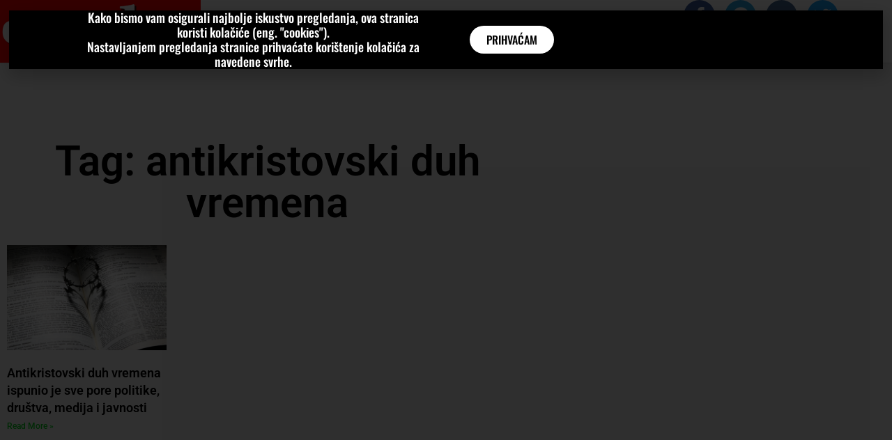

--- FILE ---
content_type: text/html; charset=UTF-8
request_url: https://epoha.com.hr/tag/antikristovski-duh-vremena/
body_size: 17800
content:
<!DOCTYPE html>
<html class="html" lang="en-US" prefix="og: http://ogp.me/ns# fb: http://ogp.me/ns/fb#">
<head>
	<meta charset="UTF-8">
	<link rel="profile" href="https://gmpg.org/xfn/11">

	<title>antikristovski duh vremena &#8211; epoha</title>
<meta name='robots' content='max-image-preview:large' />
<meta name="viewport" content="width=device-width, initial-scale=1"><link rel='dns-prefetch' href='//www.googletagmanager.com' />
<link rel='dns-prefetch' href='//fonts.googleapis.com' />
<link rel='dns-prefetch' href='//pagead2.googlesyndication.com' />
<link rel="alternate" type="application/rss+xml" title="epoha &raquo; Feed" href="https://epoha.com.hr/feed/" />
<link rel="alternate" type="application/rss+xml" title="epoha &raquo; antikristovski duh vremena Tag Feed" href="https://epoha.com.hr/tag/antikristovski-duh-vremena/feed/" />
<!-- epoha.com.hr is managing ads with Advanced Ads 2.0.16 – https://wpadvancedads.com/ --><script id="epoha-ready">
			window.advanced_ads_ready=function(e,a){a=a||"complete";var d=function(e){return"interactive"===a?"loading"!==e:"complete"===e};d(document.readyState)?e():document.addEventListener("readystatechange",(function(a){d(a.target.readyState)&&e()}),{once:"interactive"===a})},window.advanced_ads_ready_queue=window.advanced_ads_ready_queue||[];		</script>
		<style id='wp-img-auto-sizes-contain-inline-css'>
img:is([sizes=auto i],[sizes^="auto," i]){contain-intrinsic-size:3000px 1500px}
/*# sourceURL=wp-img-auto-sizes-contain-inline-css */
</style>

<link rel='stylesheet' id='twb-open-sans-css' href='https://fonts.googleapis.com/css?family=Open+Sans%3A300%2C400%2C500%2C600%2C700%2C800&#038;display=swap&#038;ver=6.9' media='all' />
<link rel='stylesheet' id='twbbwg-global-css' href='https://epoha.com.hr/wp-content/plugins/photo-gallery/booster/assets/css/global.css?ver=1.0.0' media='all' />
<link rel='stylesheet' id='font-awesome-5-all-css' href='https://epoha.com.hr/wp-content/plugins/elementor/assets/lib/font-awesome/css/all.min.css?ver=3.34.4' media='all' />
<link rel='stylesheet' id='font-awesome-4-shim-css' href='https://epoha.com.hr/wp-content/plugins/elementor/assets/lib/font-awesome/css/v4-shims.min.css?ver=3.34.4' media='all' />
<link rel='stylesheet' id='void-grid-main-css' href='https://epoha.com.hr/wp-content/plugins/void-elementor-post-grid-addon-for-elementor-page-builder/assets/css/main.css?ver=2.4' media='all' />
<link rel='stylesheet' id='void-grid-bootstrap-css' href='https://epoha.com.hr/wp-content/plugins/void-elementor-post-grid-addon-for-elementor-page-builder/assets/css/bootstrap.min.css?ver=3.3.7' media='all' />
<style id='wp-emoji-styles-inline-css'>

	img.wp-smiley, img.emoji {
		display: inline !important;
		border: none !important;
		box-shadow: none !important;
		height: 1em !important;
		width: 1em !important;
		margin: 0 0.07em !important;
		vertical-align: -0.1em !important;
		background: none !important;
		padding: 0 !important;
	}
/*# sourceURL=wp-emoji-styles-inline-css */
</style>
<style id='classic-theme-styles-inline-css'>
/*! This file is auto-generated */
.wp-block-button__link{color:#fff;background-color:#32373c;border-radius:9999px;box-shadow:none;text-decoration:none;padding:calc(.667em + 2px) calc(1.333em + 2px);font-size:1.125em}.wp-block-file__button{background:#32373c;color:#fff;text-decoration:none}
/*# sourceURL=/wp-includes/css/classic-themes.min.css */
</style>
<style id='global-styles-inline-css'>
:root{--wp--preset--aspect-ratio--square: 1;--wp--preset--aspect-ratio--4-3: 4/3;--wp--preset--aspect-ratio--3-4: 3/4;--wp--preset--aspect-ratio--3-2: 3/2;--wp--preset--aspect-ratio--2-3: 2/3;--wp--preset--aspect-ratio--16-9: 16/9;--wp--preset--aspect-ratio--9-16: 9/16;--wp--preset--color--black: #000000;--wp--preset--color--cyan-bluish-gray: #abb8c3;--wp--preset--color--white: #ffffff;--wp--preset--color--pale-pink: #f78da7;--wp--preset--color--vivid-red: #cf2e2e;--wp--preset--color--luminous-vivid-orange: #ff6900;--wp--preset--color--luminous-vivid-amber: #fcb900;--wp--preset--color--light-green-cyan: #7bdcb5;--wp--preset--color--vivid-green-cyan: #00d084;--wp--preset--color--pale-cyan-blue: #8ed1fc;--wp--preset--color--vivid-cyan-blue: #0693e3;--wp--preset--color--vivid-purple: #9b51e0;--wp--preset--gradient--vivid-cyan-blue-to-vivid-purple: linear-gradient(135deg,rgb(6,147,227) 0%,rgb(155,81,224) 100%);--wp--preset--gradient--light-green-cyan-to-vivid-green-cyan: linear-gradient(135deg,rgb(122,220,180) 0%,rgb(0,208,130) 100%);--wp--preset--gradient--luminous-vivid-amber-to-luminous-vivid-orange: linear-gradient(135deg,rgb(252,185,0) 0%,rgb(255,105,0) 100%);--wp--preset--gradient--luminous-vivid-orange-to-vivid-red: linear-gradient(135deg,rgb(255,105,0) 0%,rgb(207,46,46) 100%);--wp--preset--gradient--very-light-gray-to-cyan-bluish-gray: linear-gradient(135deg,rgb(238,238,238) 0%,rgb(169,184,195) 100%);--wp--preset--gradient--cool-to-warm-spectrum: linear-gradient(135deg,rgb(74,234,220) 0%,rgb(151,120,209) 20%,rgb(207,42,186) 40%,rgb(238,44,130) 60%,rgb(251,105,98) 80%,rgb(254,248,76) 100%);--wp--preset--gradient--blush-light-purple: linear-gradient(135deg,rgb(255,206,236) 0%,rgb(152,150,240) 100%);--wp--preset--gradient--blush-bordeaux: linear-gradient(135deg,rgb(254,205,165) 0%,rgb(254,45,45) 50%,rgb(107,0,62) 100%);--wp--preset--gradient--luminous-dusk: linear-gradient(135deg,rgb(255,203,112) 0%,rgb(199,81,192) 50%,rgb(65,88,208) 100%);--wp--preset--gradient--pale-ocean: linear-gradient(135deg,rgb(255,245,203) 0%,rgb(182,227,212) 50%,rgb(51,167,181) 100%);--wp--preset--gradient--electric-grass: linear-gradient(135deg,rgb(202,248,128) 0%,rgb(113,206,126) 100%);--wp--preset--gradient--midnight: linear-gradient(135deg,rgb(2,3,129) 0%,rgb(40,116,252) 100%);--wp--preset--font-size--small: 13px;--wp--preset--font-size--medium: 20px;--wp--preset--font-size--large: 36px;--wp--preset--font-size--x-large: 42px;--wp--preset--spacing--20: 0.44rem;--wp--preset--spacing--30: 0.67rem;--wp--preset--spacing--40: 1rem;--wp--preset--spacing--50: 1.5rem;--wp--preset--spacing--60: 2.25rem;--wp--preset--spacing--70: 3.38rem;--wp--preset--spacing--80: 5.06rem;--wp--preset--shadow--natural: 6px 6px 9px rgba(0, 0, 0, 0.2);--wp--preset--shadow--deep: 12px 12px 50px rgba(0, 0, 0, 0.4);--wp--preset--shadow--sharp: 6px 6px 0px rgba(0, 0, 0, 0.2);--wp--preset--shadow--outlined: 6px 6px 0px -3px rgb(255, 255, 255), 6px 6px rgb(0, 0, 0);--wp--preset--shadow--crisp: 6px 6px 0px rgb(0, 0, 0);}:where(.is-layout-flex){gap: 0.5em;}:where(.is-layout-grid){gap: 0.5em;}body .is-layout-flex{display: flex;}.is-layout-flex{flex-wrap: wrap;align-items: center;}.is-layout-flex > :is(*, div){margin: 0;}body .is-layout-grid{display: grid;}.is-layout-grid > :is(*, div){margin: 0;}:where(.wp-block-columns.is-layout-flex){gap: 2em;}:where(.wp-block-columns.is-layout-grid){gap: 2em;}:where(.wp-block-post-template.is-layout-flex){gap: 1.25em;}:where(.wp-block-post-template.is-layout-grid){gap: 1.25em;}.has-black-color{color: var(--wp--preset--color--black) !important;}.has-cyan-bluish-gray-color{color: var(--wp--preset--color--cyan-bluish-gray) !important;}.has-white-color{color: var(--wp--preset--color--white) !important;}.has-pale-pink-color{color: var(--wp--preset--color--pale-pink) !important;}.has-vivid-red-color{color: var(--wp--preset--color--vivid-red) !important;}.has-luminous-vivid-orange-color{color: var(--wp--preset--color--luminous-vivid-orange) !important;}.has-luminous-vivid-amber-color{color: var(--wp--preset--color--luminous-vivid-amber) !important;}.has-light-green-cyan-color{color: var(--wp--preset--color--light-green-cyan) !important;}.has-vivid-green-cyan-color{color: var(--wp--preset--color--vivid-green-cyan) !important;}.has-pale-cyan-blue-color{color: var(--wp--preset--color--pale-cyan-blue) !important;}.has-vivid-cyan-blue-color{color: var(--wp--preset--color--vivid-cyan-blue) !important;}.has-vivid-purple-color{color: var(--wp--preset--color--vivid-purple) !important;}.has-black-background-color{background-color: var(--wp--preset--color--black) !important;}.has-cyan-bluish-gray-background-color{background-color: var(--wp--preset--color--cyan-bluish-gray) !important;}.has-white-background-color{background-color: var(--wp--preset--color--white) !important;}.has-pale-pink-background-color{background-color: var(--wp--preset--color--pale-pink) !important;}.has-vivid-red-background-color{background-color: var(--wp--preset--color--vivid-red) !important;}.has-luminous-vivid-orange-background-color{background-color: var(--wp--preset--color--luminous-vivid-orange) !important;}.has-luminous-vivid-amber-background-color{background-color: var(--wp--preset--color--luminous-vivid-amber) !important;}.has-light-green-cyan-background-color{background-color: var(--wp--preset--color--light-green-cyan) !important;}.has-vivid-green-cyan-background-color{background-color: var(--wp--preset--color--vivid-green-cyan) !important;}.has-pale-cyan-blue-background-color{background-color: var(--wp--preset--color--pale-cyan-blue) !important;}.has-vivid-cyan-blue-background-color{background-color: var(--wp--preset--color--vivid-cyan-blue) !important;}.has-vivid-purple-background-color{background-color: var(--wp--preset--color--vivid-purple) !important;}.has-black-border-color{border-color: var(--wp--preset--color--black) !important;}.has-cyan-bluish-gray-border-color{border-color: var(--wp--preset--color--cyan-bluish-gray) !important;}.has-white-border-color{border-color: var(--wp--preset--color--white) !important;}.has-pale-pink-border-color{border-color: var(--wp--preset--color--pale-pink) !important;}.has-vivid-red-border-color{border-color: var(--wp--preset--color--vivid-red) !important;}.has-luminous-vivid-orange-border-color{border-color: var(--wp--preset--color--luminous-vivid-orange) !important;}.has-luminous-vivid-amber-border-color{border-color: var(--wp--preset--color--luminous-vivid-amber) !important;}.has-light-green-cyan-border-color{border-color: var(--wp--preset--color--light-green-cyan) !important;}.has-vivid-green-cyan-border-color{border-color: var(--wp--preset--color--vivid-green-cyan) !important;}.has-pale-cyan-blue-border-color{border-color: var(--wp--preset--color--pale-cyan-blue) !important;}.has-vivid-cyan-blue-border-color{border-color: var(--wp--preset--color--vivid-cyan-blue) !important;}.has-vivid-purple-border-color{border-color: var(--wp--preset--color--vivid-purple) !important;}.has-vivid-cyan-blue-to-vivid-purple-gradient-background{background: var(--wp--preset--gradient--vivid-cyan-blue-to-vivid-purple) !important;}.has-light-green-cyan-to-vivid-green-cyan-gradient-background{background: var(--wp--preset--gradient--light-green-cyan-to-vivid-green-cyan) !important;}.has-luminous-vivid-amber-to-luminous-vivid-orange-gradient-background{background: var(--wp--preset--gradient--luminous-vivid-amber-to-luminous-vivid-orange) !important;}.has-luminous-vivid-orange-to-vivid-red-gradient-background{background: var(--wp--preset--gradient--luminous-vivid-orange-to-vivid-red) !important;}.has-very-light-gray-to-cyan-bluish-gray-gradient-background{background: var(--wp--preset--gradient--very-light-gray-to-cyan-bluish-gray) !important;}.has-cool-to-warm-spectrum-gradient-background{background: var(--wp--preset--gradient--cool-to-warm-spectrum) !important;}.has-blush-light-purple-gradient-background{background: var(--wp--preset--gradient--blush-light-purple) !important;}.has-blush-bordeaux-gradient-background{background: var(--wp--preset--gradient--blush-bordeaux) !important;}.has-luminous-dusk-gradient-background{background: var(--wp--preset--gradient--luminous-dusk) !important;}.has-pale-ocean-gradient-background{background: var(--wp--preset--gradient--pale-ocean) !important;}.has-electric-grass-gradient-background{background: var(--wp--preset--gradient--electric-grass) !important;}.has-midnight-gradient-background{background: var(--wp--preset--gradient--midnight) !important;}.has-small-font-size{font-size: var(--wp--preset--font-size--small) !important;}.has-medium-font-size{font-size: var(--wp--preset--font-size--medium) !important;}.has-large-font-size{font-size: var(--wp--preset--font-size--large) !important;}.has-x-large-font-size{font-size: var(--wp--preset--font-size--x-large) !important;}
:where(.wp-block-post-template.is-layout-flex){gap: 1.25em;}:where(.wp-block-post-template.is-layout-grid){gap: 1.25em;}
:where(.wp-block-term-template.is-layout-flex){gap: 1.25em;}:where(.wp-block-term-template.is-layout-grid){gap: 1.25em;}
:where(.wp-block-columns.is-layout-flex){gap: 2em;}:where(.wp-block-columns.is-layout-grid){gap: 2em;}
:root :where(.wp-block-pullquote){font-size: 1.5em;line-height: 1.6;}
/*# sourceURL=global-styles-inline-css */
</style>
<link rel='stylesheet' id='buy-me-a-coffee-css' href='https://epoha.com.hr/wp-content/plugins/buymeacoffee/public/css/buy-me-a-coffee-public.css?ver=4.4.2' media='all' />
<link rel='stylesheet' id='bwg_fonts-css' href='https://epoha.com.hr/wp-content/plugins/photo-gallery/css/bwg-fonts/fonts.css?ver=0.0.1' media='all' />
<link rel='stylesheet' id='sumoselect-css' href='https://epoha.com.hr/wp-content/plugins/photo-gallery/css/sumoselect.min.css?ver=3.4.6' media='all' />
<link rel='stylesheet' id='mCustomScrollbar-css' href='https://epoha.com.hr/wp-content/plugins/photo-gallery/css/jquery.mCustomScrollbar.min.css?ver=3.1.5' media='all' />
<link rel='stylesheet' id='bwg_googlefonts-css' href='https://fonts.googleapis.com/css?family=Ubuntu&#038;subset=greek,latin,greek-ext,vietnamese,cyrillic-ext,latin-ext,cyrillic' media='all' />
<link rel='stylesheet' id='bwg_frontend-css' href='https://epoha.com.hr/wp-content/plugins/photo-gallery/css/styles.min.css?ver=1.8.37' media='all' />
<link rel='stylesheet' id='font-awesome-css' href='https://epoha.com.hr/wp-content/themes/oceanwp/assets/fonts/fontawesome/css/all.min.css?ver=6.7.2' media='all' />
<link rel='stylesheet' id='simple-line-icons-css' href='https://epoha.com.hr/wp-content/themes/oceanwp/assets/css/third/simple-line-icons.min.css?ver=2.4.0' media='all' />
<link rel='stylesheet' id='oceanwp-style-css' href='https://epoha.com.hr/wp-content/themes/oceanwp/assets/css/style.min.css?ver=4.1.4' media='all' />
<link rel='stylesheet' id='oceanwp-google-font-oswald-css' href='//fonts.googleapis.com/css?family=Oswald%3A100%2C200%2C300%2C400%2C500%2C600%2C700%2C800%2C900%2C100i%2C200i%2C300i%2C400i%2C500i%2C600i%2C700i%2C800i%2C900i&#038;subset=latin&#038;display=swap&#038;ver=6.9' media='all' />
<link rel='stylesheet' id='elementor-frontend-css' href='https://epoha.com.hr/wp-content/plugins/elementor/assets/css/frontend.min.css?ver=3.34.4' media='all' />
<link rel='stylesheet' id='widget-image-css' href='https://epoha.com.hr/wp-content/plugins/elementor/assets/css/widget-image.min.css?ver=3.34.4' media='all' />
<link rel='stylesheet' id='widget-nav-menu-css' href='https://epoha.com.hr/wp-content/plugins/elementor-pro/assets/css/widget-nav-menu.min.css?ver=3.34.4' media='all' />
<link rel='stylesheet' id='widget-social-icons-css' href='https://epoha.com.hr/wp-content/plugins/elementor/assets/css/widget-social-icons.min.css?ver=3.34.4' media='all' />
<link rel='stylesheet' id='e-apple-webkit-css' href='https://epoha.com.hr/wp-content/plugins/elementor/assets/css/conditionals/apple-webkit.min.css?ver=3.34.4' media='all' />
<link rel='stylesheet' id='widget-search-form-css' href='https://epoha.com.hr/wp-content/plugins/elementor-pro/assets/css/widget-search-form.min.css?ver=3.34.4' media='all' />
<link rel='stylesheet' id='elementor-icons-shared-0-css' href='https://epoha.com.hr/wp-content/plugins/elementor/assets/lib/font-awesome/css/fontawesome.min.css?ver=5.15.3' media='all' />
<link rel='stylesheet' id='elementor-icons-fa-solid-css' href='https://epoha.com.hr/wp-content/plugins/elementor/assets/lib/font-awesome/css/solid.min.css?ver=5.15.3' media='all' />
<link rel='stylesheet' id='e-sticky-css' href='https://epoha.com.hr/wp-content/plugins/elementor-pro/assets/css/modules/sticky.min.css?ver=3.34.4' media='all' />
<link rel='stylesheet' id='widget-heading-css' href='https://epoha.com.hr/wp-content/plugins/elementor/assets/css/widget-heading.min.css?ver=3.34.4' media='all' />
<link rel='stylesheet' id='widget-posts-css' href='https://epoha.com.hr/wp-content/plugins/elementor-pro/assets/css/widget-posts.min.css?ver=3.34.4' media='all' />
<link rel='stylesheet' id='e-animation-wobble-horizontal-css' href='https://epoha.com.hr/wp-content/plugins/elementor/assets/lib/animations/styles/e-animation-wobble-horizontal.min.css?ver=3.34.4' media='all' />
<link rel='stylesheet' id='e-popup-css' href='https://epoha.com.hr/wp-content/plugins/elementor-pro/assets/css/conditionals/popup.min.css?ver=3.34.4' media='all' />
<link rel='stylesheet' id='elementor-icons-css' href='https://epoha.com.hr/wp-content/plugins/elementor/assets/lib/eicons/css/elementor-icons.min.css?ver=5.46.0' media='all' />
<link rel='stylesheet' id='elementor-post-1341-css' href='https://epoha.com.hr/wp-content/uploads/elementor/css/post-1341.css?ver=1769898597' media='all' />
<link rel='stylesheet' id='eihe-front-style-css' href='https://epoha.com.hr/wp-content/plugins/image-hover-effects-addon-for-elementor/assets/style.min.css?ver=1.4.4' media='all' />
<link rel='stylesheet' id='post-grid-elementor-addon-main-css' href='https://epoha.com.hr/wp-content/plugins/post-grid-elementor-addon/assets/css/main.css?ver=6.9' media='all' />
<link rel='stylesheet' id='elementor-post-178-css' href='https://epoha.com.hr/wp-content/uploads/elementor/css/post-178.css?ver=1769898598' media='all' />
<link rel='stylesheet' id='elementor-post-234-css' href='https://epoha.com.hr/wp-content/uploads/elementor/css/post-234.css?ver=1769898599' media='all' />
<link rel='stylesheet' id='elementor-post-164232-css' href='https://epoha.com.hr/wp-content/uploads/elementor/css/post-164232.css?ver=1769898647' media='all' />
<link rel='stylesheet' id='elementor-post-1017-css' href='https://epoha.com.hr/wp-content/uploads/elementor/css/post-1017.css?ver=1769898600' media='all' />
<link rel='stylesheet' id='tablepress-default-css' href='https://epoha.com.hr/wp-content/plugins/tablepress/css/build/default.css?ver=3.2.6' media='all' />
<link rel='stylesheet' id='oe-widgets-style-css' href='https://epoha.com.hr/wp-content/plugins/ocean-extra/assets/css/widgets.css?ver=6.9' media='all' />
<link rel='stylesheet' id='elementor-gf-local-roboto-css' href='https://epoha.com.hr/wp-content/uploads/elementor/google-fonts/css/roboto.css?ver=1742250649' media='all' />
<link rel='stylesheet' id='elementor-gf-local-robotoslab-css' href='https://epoha.com.hr/wp-content/uploads/elementor/google-fonts/css/robotoslab.css?ver=1742250659' media='all' />
<link rel='stylesheet' id='elementor-gf-local-oswald-css' href='https://epoha.com.hr/wp-content/uploads/elementor/google-fonts/css/oswald.css?ver=1742250678' media='all' />
<link rel='stylesheet' id='elementor-gf-local-overpass-css' href='https://epoha.com.hr/wp-content/uploads/elementor/google-fonts/css/overpass.css?ver=1742250673' media='all' />
<link rel='stylesheet' id='elementor-icons-fa-brands-css' href='https://epoha.com.hr/wp-content/plugins/elementor/assets/lib/font-awesome/css/brands.min.css?ver=5.15.3' media='all' />
<script src="https://epoha.com.hr/wp-includes/js/jquery/jquery.min.js?ver=3.7.1" id="jquery-core-js"></script>
<script src="https://epoha.com.hr/wp-includes/js/jquery/jquery-migrate.min.js?ver=3.4.1" id="jquery-migrate-js"></script>
<script src="https://epoha.com.hr/wp-content/plugins/photo-gallery/booster/assets/js/circle-progress.js?ver=1.2.2" id="twbbwg-circle-js"></script>
<script id="twbbwg-global-js-extra">
var twb = {"nonce":"7fe7fb14b5","ajax_url":"https://epoha.com.hr/wp-admin/admin-ajax.php","plugin_url":"https://epoha.com.hr/wp-content/plugins/photo-gallery/booster","href":"https://epoha.com.hr/wp-admin/admin.php?page=twbbwg_photo-gallery"};
var twb = {"nonce":"7fe7fb14b5","ajax_url":"https://epoha.com.hr/wp-admin/admin-ajax.php","plugin_url":"https://epoha.com.hr/wp-content/plugins/photo-gallery/booster","href":"https://epoha.com.hr/wp-admin/admin.php?page=twbbwg_photo-gallery"};
//# sourceURL=twbbwg-global-js-extra
</script>
<script src="https://epoha.com.hr/wp-content/plugins/photo-gallery/booster/assets/js/global.js?ver=1.0.0" id="twbbwg-global-js"></script>
<script src="https://epoha.com.hr/wp-content/plugins/elementor/assets/lib/font-awesome/js/v4-shims.min.js?ver=3.34.4" id="font-awesome-4-shim-js"></script>
<script src="https://epoha.com.hr/wp-content/plugins/buymeacoffee/public/js/buy-me-a-coffee-public.js?ver=4.4.2" id="buy-me-a-coffee-js"></script>
<script src="https://epoha.com.hr/wp-content/plugins/photo-gallery/js/jquery.sumoselect.min.js?ver=3.4.6" id="sumoselect-js"></script>
<script src="https://epoha.com.hr/wp-content/plugins/photo-gallery/js/tocca.min.js?ver=2.0.9" id="bwg_mobile-js"></script>
<script src="https://epoha.com.hr/wp-content/plugins/photo-gallery/js/jquery.mCustomScrollbar.concat.min.js?ver=3.1.5" id="mCustomScrollbar-js"></script>
<script src="https://epoha.com.hr/wp-content/plugins/photo-gallery/js/jquery.fullscreen.min.js?ver=0.6.0" id="jquery-fullscreen-js"></script>
<script id="bwg_frontend-js-extra">
var bwg_objectsL10n = {"bwg_field_required":"field is required.","bwg_mail_validation":"This is not a valid email address.","bwg_search_result":"There are no images matching your search.","bwg_select_tag":"Select Tag","bwg_order_by":"Order By","bwg_search":"Search","bwg_show_ecommerce":"Show Ecommerce","bwg_hide_ecommerce":"Hide Ecommerce","bwg_show_comments":"Show Comments","bwg_hide_comments":"Hide Comments","bwg_restore":"Restore","bwg_maximize":"Maximize","bwg_fullscreen":"Fullscreen","bwg_exit_fullscreen":"Exit Fullscreen","bwg_search_tag":"SEARCH...","bwg_tag_no_match":"No tags found","bwg_all_tags_selected":"All tags selected","bwg_tags_selected":"tags selected","play":"Play","pause":"Pause","is_pro":"","bwg_play":"Play","bwg_pause":"Pause","bwg_hide_info":"Hide info","bwg_show_info":"Show info","bwg_hide_rating":"Hide rating","bwg_show_rating":"Show rating","ok":"Ok","cancel":"Cancel","select_all":"Select all","lazy_load":"0","lazy_loader":"https://epoha.com.hr/wp-content/plugins/photo-gallery/images/ajax_loader.png","front_ajax":"0","bwg_tag_see_all":"see all tags","bwg_tag_see_less":"see less tags"};
//# sourceURL=bwg_frontend-js-extra
</script>
<script src="https://epoha.com.hr/wp-content/plugins/photo-gallery/js/scripts.min.js?ver=1.8.37" id="bwg_frontend-js"></script>

<!-- Google tag (gtag.js) snippet added by Site Kit -->
<!-- Google Analytics snippet added by Site Kit -->
<script src="https://www.googletagmanager.com/gtag/js?id=GT-5MRHRSW" id="google_gtagjs-js" async></script>
<script id="google_gtagjs-js-after">
window.dataLayer = window.dataLayer || [];function gtag(){dataLayer.push(arguments);}
gtag("set","linker",{"domains":["epoha.com.hr"]});
gtag("js", new Date());
gtag("set", "developer_id.dZTNiMT", true);
gtag("config", "GT-5MRHRSW");
//# sourceURL=google_gtagjs-js-after
</script>
<link rel="https://api.w.org/" href="https://epoha.com.hr/wp-json/" /><link rel="alternate" title="JSON" type="application/json" href="https://epoha.com.hr/wp-json/wp/v2/tags/17988" /><link rel="EditURI" type="application/rsd+xml" title="RSD" href="https://epoha.com.hr/xmlrpc.php?rsd" />
<meta name="generator" content="WordPress 6.9" />
        <script data-name="BMC-Widget" src="https://cdnjs.buymeacoffee.com/1.0.0/widget.prod.min.js" data-id="epoha" data-description=" " data-message=" " data-color="#FF813F" data-position=" " data-x_margin=" " data-y_margin=" ">
        </script>
        <meta name="generator" content="Site Kit by Google 1.171.0" /><script>
var mpn_wi={userId:43870,siteId:105833,widgetId:107207,widgetType:0};if(void 0===mpn_ref)var mpn_ref=[mpn_wi];else mpn_ref.push(mpn_wi);var mpn_sid=document.getElementById('monadplugscript');if(!mpn_sid){var mpn_dt=new Date,mpn_ns=document.createElement('script');mpn_ns.id='monadplugscript',mpn_ns.type='text/javascript',mpn_ns.defer=!0,mpn_ns.src='//cdn.monadplug.com/format/native/js/hood.js?v='+mpn_dt.getYear()+mpn_dt.getMonth()+mpn_dt.getUTCDate()+mpn_dt.getUTCHours();var pmn_os=document.getElementsByTagName('script')[0];pmn_os.parentNode.insertBefore(mpn_ns,pmn_os)}
</script><!-- Metadata generated with the Open Graph Protocol Framework plugin 2.1.0 - https://wordpress.org/plugins/open-graph-protocol-framework/ - https://www.itthinx.com/plugins/open-graph-protocol/ --><meta property="og:title" content="antikristovski duh vremena" />
<meta property="og:locale" content="en_US" />
<meta property="og:type" content="article" />
<meta property="og:image" content="https://epoha.com.hr/wp-content/uploads/2023/04/love-gf053431bc_1920.jpg" />
<meta property="og:image:url" content="https://epoha.com.hr/wp-content/uploads/2023/04/love-gf053431bc_1920.jpg" />
<meta property="og:image:secure_url" content="https://epoha.com.hr/wp-content/uploads/2023/04/love-gf053431bc_1920.jpg" />
<meta property="og:image:width" content="1920" />
<meta property="og:image:height" content="1280" />
<meta property="og:image:alt" content="Epoha Portal Zoran Vukman" />
<meta property="og:url" content="https://epoha.com.hr/tag/antikristovski-duh-vremena/" />
<meta property="og:site_name" content="epoha" />
<meta property="og:description" content="Archive : antikristovski duh vremena" />

<!-- Google AdSense meta tags added by Site Kit -->
<meta name="google-adsense-platform-account" content="ca-host-pub-2644536267352236">
<meta name="google-adsense-platform-domain" content="sitekit.withgoogle.com">
<!-- End Google AdSense meta tags added by Site Kit -->
<meta name="generator" content="Elementor 3.34.4; settings: css_print_method-external, google_font-enabled, font_display-auto">
      <meta name="onesignal" content="wordpress-plugin"/>
            <script>

      window.OneSignalDeferred = window.OneSignalDeferred || [];

      OneSignalDeferred.push(function(OneSignal) {
        var oneSignal_options = {};
        window._oneSignalInitOptions = oneSignal_options;

        oneSignal_options['serviceWorkerParam'] = { scope: '/wp-content/plugins/onesignal-free-web-push-notifications/sdk_files/push/onesignal/' };
oneSignal_options['serviceWorkerPath'] = 'OneSignalSDKWorker.js';

        OneSignal.Notifications.setDefaultUrl("https://epoha.com.hr");

        oneSignal_options['wordpress'] = true;
oneSignal_options['appId'] = '70fcefd4-0b65-423b-a2e6-0262de5b5415';
oneSignal_options['allowLocalhostAsSecureOrigin'] = true;
oneSignal_options['welcomeNotification'] = { };
oneSignal_options['welcomeNotification']['title'] = "";
oneSignal_options['welcomeNotification']['message'] = "";
oneSignal_options['path'] = "https://epoha.com.hr/wp-content/plugins/onesignal-free-web-push-notifications/sdk_files/";
oneSignal_options['safari_web_id'] = "web.onesignal.auto.6a2e4cfc-4f7f-4e0a-b787-2d0bd3e78806";
oneSignal_options['persistNotification'] = true;
oneSignal_options['promptOptions'] = { };
oneSignal_options['promptOptions']['actionMessage'] = "Želite li primati obavijesti o našim objavama?";
oneSignal_options['promptOptions']['acceptButtonText'] = "Želim";
oneSignal_options['promptOptions']['cancelButtonText'] = "Ne, hvala";
oneSignal_options['notifyButton'] = { };
oneSignal_options['notifyButton']['enable'] = true;
oneSignal_options['notifyButton']['position'] = 'bottom-right';
oneSignal_options['notifyButton']['theme'] = 'default';
oneSignal_options['notifyButton']['size'] = 'large';
oneSignal_options['notifyButton']['showCredit'] = true;
oneSignal_options['notifyButton']['text'] = {};
oneSignal_options['notifyButton']['text']['tip.state.unsubscribed'] = 'Želite li primati obavijesti o našim objavama?';
oneSignal_options['notifyButton']['text']['tip.state.subscribed'] = 'Pretplaćeni ste na obavijesti o našim objavama';
oneSignal_options['notifyButton']['text']['tip.state.blocked'] = 'Blokirali ste obavijesti o našim objavama';
oneSignal_options['notifyButton']['text']['message.action.subscribed'] = 'Hvala što ste se prijavili na obavijesti o našim objavama';
oneSignal_options['notifyButton']['text']['message.action.resubscribed'] = 'Pretplaćeni ste na obavijesti o našim objavama';
oneSignal_options['notifyButton']['text']['message.action.unsubscribed'] = 'Nećete više primati obavijesti o našim objavama';
oneSignal_options['notifyButton']['text']['dialog.main.button.subscribe'] = 'DA, ŽELIM!';
oneSignal_options['notifyButton']['text']['dialog.main.button.unsubscribe'] = 'ODJAVI ME';
oneSignal_options['notifyButton']['text']['dialog.blocked.title'] = 'ODBLOKIRAJ OBAVIJESTI';
              OneSignal.init(window._oneSignalInitOptions);
              OneSignal.Slidedown.promptPush()      });

      function documentInitOneSignal() {
        var oneSignal_elements = document.getElementsByClassName("OneSignal-prompt");

        var oneSignalLinkClickHandler = function(event) { OneSignal.Notifications.requestPermission(); event.preventDefault(); };        for(var i = 0; i < oneSignal_elements.length; i++)
          oneSignal_elements[i].addEventListener('click', oneSignalLinkClickHandler, false);
      }

      if (document.readyState === 'complete') {
           documentInitOneSignal();
      }
      else {
           window.addEventListener("load", function(event){
               documentInitOneSignal();
          });
      }
    </script>
			<style>
				.e-con.e-parent:nth-of-type(n+4):not(.e-lazyloaded):not(.e-no-lazyload),
				.e-con.e-parent:nth-of-type(n+4):not(.e-lazyloaded):not(.e-no-lazyload) * {
					background-image: none !important;
				}
				@media screen and (max-height: 1024px) {
					.e-con.e-parent:nth-of-type(n+3):not(.e-lazyloaded):not(.e-no-lazyload),
					.e-con.e-parent:nth-of-type(n+3):not(.e-lazyloaded):not(.e-no-lazyload) * {
						background-image: none !important;
					}
				}
				@media screen and (max-height: 640px) {
					.e-con.e-parent:nth-of-type(n+2):not(.e-lazyloaded):not(.e-no-lazyload),
					.e-con.e-parent:nth-of-type(n+2):not(.e-lazyloaded):not(.e-no-lazyload) * {
						background-image: none !important;
					}
				}
			</style>
			
<!-- Google AdSense snippet added by Site Kit -->
<script async src="https://pagead2.googlesyndication.com/pagead/js/adsbygoogle.js?client=ca-pub-2349015979737069&amp;host=ca-host-pub-2644536267352236" crossorigin="anonymous"></script>

<!-- End Google AdSense snippet added by Site Kit -->
<link rel="icon" href="https://epoha.com.hr/wp-content/uploads/2020/02/Favicon-150x150.jpg" sizes="32x32" />
<link rel="icon" href="https://epoha.com.hr/wp-content/uploads/2020/02/Favicon-300x300.jpg" sizes="192x192" />
<link rel="apple-touch-icon" href="https://epoha.com.hr/wp-content/uploads/2020/02/Favicon-300x300.jpg" />
<meta name="msapplication-TileImage" content="https://epoha.com.hr/wp-content/uploads/2020/02/Favicon-300x300.jpg" />
<!-- OceanWP CSS -->
<style type="text/css">
/* Colors */body .theme-button,body input[type="submit"],body button[type="submit"],body button,body .button,body div.wpforms-container-full .wpforms-form input[type=submit],body div.wpforms-container-full .wpforms-form button[type=submit],body div.wpforms-container-full .wpforms-form .wpforms-page-button,.woocommerce-cart .wp-element-button,.woocommerce-checkout .wp-element-button,.wp-block-button__link{border-color:#ffffff}body .theme-button:hover,body input[type="submit"]:hover,body button[type="submit"]:hover,body button:hover,body .button:hover,body div.wpforms-container-full .wpforms-form input[type=submit]:hover,body div.wpforms-container-full .wpforms-form input[type=submit]:active,body div.wpforms-container-full .wpforms-form button[type=submit]:hover,body div.wpforms-container-full .wpforms-form button[type=submit]:active,body div.wpforms-container-full .wpforms-form .wpforms-page-button:hover,body div.wpforms-container-full .wpforms-form .wpforms-page-button:active,.woocommerce-cart .wp-element-button:hover,.woocommerce-checkout .wp-element-button:hover,.wp-block-button__link:hover{border-color:#ffffff}/* OceanWP Style Settings CSS */.theme-button,input[type="submit"],button[type="submit"],button,.button,body div.wpforms-container-full .wpforms-form input[type=submit],body div.wpforms-container-full .wpforms-form button[type=submit],body div.wpforms-container-full .wpforms-form .wpforms-page-button{border-style:solid}.theme-button,input[type="submit"],button[type="submit"],button,.button,body div.wpforms-container-full .wpforms-form input[type=submit],body div.wpforms-container-full .wpforms-form button[type=submit],body div.wpforms-container-full .wpforms-form .wpforms-page-button{border-width:1px}form input[type="text"],form input[type="password"],form input[type="email"],form input[type="url"],form input[type="date"],form input[type="month"],form input[type="time"],form input[type="datetime"],form input[type="datetime-local"],form input[type="week"],form input[type="number"],form input[type="search"],form input[type="tel"],form input[type="color"],form select,form textarea,.woocommerce .woocommerce-checkout .select2-container--default .select2-selection--single{border-style:solid}body div.wpforms-container-full .wpforms-form input[type=date],body div.wpforms-container-full .wpforms-form input[type=datetime],body div.wpforms-container-full .wpforms-form input[type=datetime-local],body div.wpforms-container-full .wpforms-form input[type=email],body div.wpforms-container-full .wpforms-form input[type=month],body div.wpforms-container-full .wpforms-form input[type=number],body div.wpforms-container-full .wpforms-form input[type=password],body div.wpforms-container-full .wpforms-form input[type=range],body div.wpforms-container-full .wpforms-form input[type=search],body div.wpforms-container-full .wpforms-form input[type=tel],body div.wpforms-container-full .wpforms-form input[type=text],body div.wpforms-container-full .wpforms-form input[type=time],body div.wpforms-container-full .wpforms-form input[type=url],body div.wpforms-container-full .wpforms-form input[type=week],body div.wpforms-container-full .wpforms-form select,body div.wpforms-container-full .wpforms-form textarea{border-style:solid}form input[type="text"],form input[type="password"],form input[type="email"],form input[type="url"],form input[type="date"],form input[type="month"],form input[type="time"],form input[type="datetime"],form input[type="datetime-local"],form input[type="week"],form input[type="number"],form input[type="search"],form input[type="tel"],form input[type="color"],form select,form textarea{border-radius:3px}body div.wpforms-container-full .wpforms-form input[type=date],body div.wpforms-container-full .wpforms-form input[type=datetime],body div.wpforms-container-full .wpforms-form input[type=datetime-local],body div.wpforms-container-full .wpforms-form input[type=email],body div.wpforms-container-full .wpforms-form input[type=month],body div.wpforms-container-full .wpforms-form input[type=number],body div.wpforms-container-full .wpforms-form input[type=password],body div.wpforms-container-full .wpforms-form input[type=range],body div.wpforms-container-full .wpforms-form input[type=search],body div.wpforms-container-full .wpforms-form input[type=tel],body div.wpforms-container-full .wpforms-form input[type=text],body div.wpforms-container-full .wpforms-form input[type=time],body div.wpforms-container-full .wpforms-form input[type=url],body div.wpforms-container-full .wpforms-form input[type=week],body div.wpforms-container-full .wpforms-form select,body div.wpforms-container-full .wpforms-form textarea{border-radius:3px}/* Header */#site-header.has-header-media .overlay-header-media{background-color:rgba(0,0,0,0.5)}/* Blog CSS */.ocean-single-post-header ul.meta-item li a:hover{color:#333333}/* Typography */body{font-size:14px;line-height:1.8}h1,h2,h3,h4,h5,h6,.theme-heading,.widget-title,.oceanwp-widget-recent-posts-title,.comment-reply-title,.entry-title,.sidebar-box .widget-title{line-height:1.4}h1{font-size:23px;line-height:1.4}h2{font-size:20px;line-height:1.4}h3{font-size:18px;line-height:1.4}h4{font-size:17px;line-height:1.4}h5{font-size:14px;line-height:1.4}h6{font-size:15px;line-height:1.4}.page-header .page-header-title,.page-header.background-image-page-header .page-header-title{font-size:32px;line-height:1.4}.page-header .page-subheading{font-size:15px;line-height:1.8}.site-breadcrumbs,.site-breadcrumbs a{font-size:13px;line-height:1.4}#top-bar-content,#top-bar-social-alt{font-size:12px;line-height:1.8}#site-logo a.site-logo-text{font-size:24px;line-height:1.8}.dropdown-menu ul li a.menu-link,#site-header.full_screen-header .fs-dropdown-menu ul.sub-menu li a{font-family:Oswald;font-size:12px;line-height:1.2;letter-spacing:.6px;text-transform:uppercase}.sidr-class-dropdown-menu li a,a.sidr-class-toggle-sidr-close,#mobile-dropdown ul li a,body #mobile-fullscreen ul li a{font-size:15px;line-height:1.8}.blog-entry.post .blog-entry-header .entry-title a{font-size:24px;line-height:1.4}.ocean-single-post-header .single-post-title{font-size:34px;line-height:1.4;letter-spacing:.6px}.ocean-single-post-header ul.meta-item li,.ocean-single-post-header ul.meta-item li a{font-size:13px;line-height:1.4;letter-spacing:.6px}.ocean-single-post-header .post-author-name,.ocean-single-post-header .post-author-name a{font-size:14px;line-height:1.4;letter-spacing:.6px}.ocean-single-post-header .post-author-description{font-size:12px;line-height:1.4;letter-spacing:.6px}.single-post .entry-title{line-height:1.4;letter-spacing:.6px}.single-post ul.meta li,.single-post ul.meta li a{font-size:14px;line-height:1.4;letter-spacing:.6px}.sidebar-box .widget-title,.sidebar-box.widget_block .wp-block-heading{font-size:13px;line-height:1;letter-spacing:1px}#footer-widgets .footer-box .widget-title{font-size:13px;line-height:1;letter-spacing:1px}#footer-bottom #copyright{font-size:12px;line-height:1}#footer-bottom #footer-bottom-menu{font-size:12px;line-height:1}.woocommerce-store-notice.demo_store{line-height:2;letter-spacing:1.5px}.demo_store .woocommerce-store-notice__dismiss-link{line-height:2;letter-spacing:1.5px}.woocommerce ul.products li.product li.title h2,.woocommerce ul.products li.product li.title a{font-size:14px;line-height:1.5}.woocommerce ul.products li.product li.category,.woocommerce ul.products li.product li.category a{font-size:12px;line-height:1}.woocommerce ul.products li.product .price{font-size:18px;line-height:1}.woocommerce ul.products li.product .button,.woocommerce ul.products li.product .product-inner .added_to_cart{font-size:12px;line-height:1.5;letter-spacing:1px}.woocommerce ul.products li.owp-woo-cond-notice span,.woocommerce ul.products li.owp-woo-cond-notice a{font-size:16px;line-height:1;letter-spacing:1px;font-weight:600;text-transform:capitalize}.woocommerce div.product .product_title{font-size:24px;line-height:1.4;letter-spacing:.6px}.woocommerce div.product p.price{font-size:36px;line-height:1}.woocommerce .owp-btn-normal .summary form button.button,.woocommerce .owp-btn-big .summary form button.button,.woocommerce .owp-btn-very-big .summary form button.button{font-size:12px;line-height:1.5;letter-spacing:1px;text-transform:uppercase}.woocommerce div.owp-woo-single-cond-notice span,.woocommerce div.owp-woo-single-cond-notice a{font-size:18px;line-height:2;letter-spacing:1.5px;font-weight:600;text-transform:capitalize}.ocean-preloader--active .preloader-after-content{font-size:20px;line-height:1.8;letter-spacing:.6px}
</style>
    <!-- START - Open Graph and Twitter Card Tags 3.3.9 -->
     <!-- Facebook Open Graph -->
      <meta property="og:site_name" content="epoha"/>
      <meta property="og:title" content="antikristovski duh vremena"/>
      <meta property="og:url" content="https://epoha.com.hr/tag/antikristovski-duh-vremena/"/>
     <!-- Google+ / Schema.org -->
     <!-- Twitter Cards -->
      <meta name="twitter:title" content="antikristovski duh vremena"/>
      <meta name="twitter:url" content="https://epoha.com.hr/tag/antikristovski-duh-vremena/"/>
      <meta name="twitter:description" content="Portal za kulturu komuniciranja"/>
      <meta name="twitter:card" content="summary_large_image"/>
     <!-- SEO -->
     <!-- Misc. tags -->
     <!-- is_tag -->
    <!-- END - Open Graph and Twitter Card Tags 3.3.9 -->
        
    <script src="https://jsc.adskeeper.com/site/1025493.js" async></script>

<script async src="https://pagead2.googlesyndication.com/pagead/js/adsbygoogle.js?client=ca-pub-2349015979737069"
     crossorigin="anonymous"></script></head>

<body data-rsssl=1 class="archive tag tag-antikristovski-duh-vremena tag-17988 wp-embed-responsive wp-theme-oceanwp oceanwp-theme dropdown-mobile default-breakpoint has-sidebar content-right-sidebar page-header-disabled has-breadcrumbs elementor-page-164232 elementor-default elementor-template-full-width elementor-kit-1341 aa-prefix-epoha-" itemscope="itemscope" itemtype="https://schema.org/Blog">

	
	
	<div id="outer-wrap" class="site clr">

		<a class="skip-link screen-reader-text" href="#main">Skip to content</a>

		
		<div id="wrap" class="clr">

			
			
<header id="site-header" class="clr" data-height="74" itemscope="itemscope" itemtype="https://schema.org/WPHeader" role="banner">

			<header data-elementor-type="header" data-elementor-id="178" class="elementor elementor-178 elementor-location-header" data-elementor-post-type="elementor_library">
					<header class="elementor-section elementor-top-section elementor-element elementor-element-5fab3bee elementor-section-content-middle elementor-section-boxed elementor-section-height-default elementor-section-height-default" data-id="5fab3bee" data-element_type="section" data-settings="{&quot;background_background&quot;:&quot;classic&quot;,&quot;sticky&quot;:&quot;top&quot;,&quot;sticky_on&quot;:[&quot;desktop&quot;,&quot;tablet&quot;,&quot;mobile&quot;],&quot;sticky_offset&quot;:0,&quot;sticky_effects_offset&quot;:0,&quot;sticky_anchor_link_offset&quot;:0}">
						<div class="elementor-container elementor-column-gap-no">
					<div class="elementor-column elementor-col-25 elementor-top-column elementor-element elementor-element-65b9cd69" data-id="65b9cd69" data-element_type="column" data-settings="{&quot;background_background&quot;:&quot;classic&quot;}">
			<div class="elementor-widget-wrap elementor-element-populated">
						<div class="elementor-element elementor-element-5a7d840 elementor-widget elementor-widget-image" data-id="5a7d840" data-element_type="widget" data-widget_type="image.default">
				<div class="elementor-widget-container">
																<a href="https://epoha.com.hr/">
							<img fetchpriority="high" width="1920" height="601" src="https://epoha.com.hr/wp-content/uploads/2020/01/epoha-web-01.png" class="attachment-full size-full wp-image-9" alt="Epoha Portal Za kulturu komuniciranja Logo" srcset="https://epoha.com.hr/wp-content/uploads/2020/01/epoha-web-01.png 1920w, https://epoha.com.hr/wp-content/uploads/2020/01/epoha-web-01-300x94.png 300w, https://epoha.com.hr/wp-content/uploads/2020/01/epoha-web-01-1024x321.png 1024w, https://epoha.com.hr/wp-content/uploads/2020/01/epoha-web-01-768x240.png 768w, https://epoha.com.hr/wp-content/uploads/2020/01/epoha-web-01-1536x481.png 1536w" sizes="(max-width: 1920px) 100vw, 1920px" />								</a>
															</div>
				</div>
					</div>
		</div>
				<div class="elementor-column elementor-col-50 elementor-top-column elementor-element elementor-element-2cf97270" data-id="2cf97270" data-element_type="column">
			<div class="elementor-widget-wrap elementor-element-populated">
						<div class="elementor-element elementor-element-7660879d elementor-nav-menu__align-center elementor-nav-menu--stretch elementor-nav-menu--dropdown-tablet elementor-nav-menu__text-align-aside elementor-nav-menu--toggle elementor-nav-menu--burger elementor-widget elementor-widget-nav-menu" data-id="7660879d" data-element_type="widget" data-settings="{&quot;full_width&quot;:&quot;stretch&quot;,&quot;submenu_icon&quot;:{&quot;value&quot;:&quot;&lt;i class=\&quot;\&quot; aria-hidden=\&quot;true\&quot;&gt;&lt;\/i&gt;&quot;,&quot;library&quot;:&quot;&quot;},&quot;layout&quot;:&quot;horizontal&quot;,&quot;toggle&quot;:&quot;burger&quot;}" data-widget_type="nav-menu.default">
				<div class="elementor-widget-container">
								<nav aria-label="Menu" class="elementor-nav-menu--main elementor-nav-menu__container elementor-nav-menu--layout-horizontal e--pointer-underline e--animation-slide">
				<ul id="menu-1-7660879d" class="elementor-nav-menu"><li class="menu-item menu-item-type-post_type menu-item-object-page menu-item-home menu-item-has-children menu-item-66699"><a href="https://epoha.com.hr/" class="elementor-item">Vijesti</a>
<ul class="sub-menu elementor-nav-menu--dropdown">
	<li class="menu-item menu-item-type-post_type menu-item-object-page menu-item-67998"><a href="https://epoha.com.hr/kategorija-vijesti-iz-hrvatske/" class="elementor-sub-item">Vijesti iz Hrvatske</a></li>
	<li class="menu-item menu-item-type-post_type menu-item-object-page menu-item-67997"><a href="https://epoha.com.hr/kategorija-vijesti-iz-svijeta/" class="elementor-sub-item">Vijesti iz svijeta</a></li>
	<li class="menu-item menu-item-type-post_type menu-item-object-page menu-item-68003"><a href="https://epoha.com.hr/kategorija-vijesti/" class="elementor-sub-item">Sve vijesti</a></li>
</ul>
</li>
<li class="menu-item menu-item-type-post_type menu-item-object-page menu-item-has-children menu-item-193"><a href="https://epoha.com.hr/kolumne/" class="elementor-item">Kolumne</a>
<ul class="sub-menu elementor-nav-menu--dropdown">
	<li class="menu-item menu-item-type-post_type menu-item-object-page menu-item-67960"><a href="https://epoha.com.hr/elia-pekica-pagon-nova-epoha/" class="elementor-sub-item">Elia Pekica Pagon – Nova epoha</a></li>
	<li class="menu-item menu-item-type-post_type menu-item-object-page menu-item-105279"><a href="https://epoha.com.hr/ivan-rebic-design-your-universe/" class="elementor-sub-item">Ivan Rebić – Dizajniraj svoj svemir</a></li>
	<li class="menu-item menu-item-type-post_type menu-item-object-page menu-item-67961"><a href="https://epoha.com.hr/marko-ivan-pekica-komunikacijom-do-uspjeha/" class="elementor-sub-item">Marko-Ivan Pekica – Upoznaj sebe</a></li>
	<li class="menu-item menu-item-type-post_type menu-item-object-page menu-item-67962"><a href="https://epoha.com.hr/branko-pagon-ljudi-ljudima/" class="elementor-sub-item">Branko Pagon – Povratak izvornim vrijednostima</a></li>
	<li class="menu-item menu-item-type-post_type menu-item-object-page menu-item-67963"><a href="https://epoha.com.hr/matija-varga-stop-globalizaciji/" class="elementor-sub-item">Matija Varga – Stop globalizaciji</a></li>
	<li class="menu-item menu-item-type-post_type menu-item-object-page menu-item-67964"><a href="https://epoha.com.hr/zeljko-trivanovic-znati-bez-da-znamo-zasto-znamo/" class="elementor-sub-item">Željko Trivanović – Govoriti bez riječi</a></li>
	<li class="menu-item menu-item-type-post_type menu-item-object-page menu-item-75484"><a href="https://epoha.com.hr/sandra-rubic-ispod-uobicajenog/" class="elementor-sub-item">Sandra Rubić – Ispod uobičajenog</a></li>
	<li class="menu-item menu-item-type-post_type menu-item-object-page menu-item-71869"><a href="https://epoha.com.hr/dalibor-petrinic-savjeti-za-zdrav-zivot/" class="elementor-sub-item">Dalibor Petrinić – Savjeti za zdrav život</a></li>
	<li class="menu-item menu-item-type-post_type menu-item-object-page menu-item-82711"><a href="https://epoha.com.hr/ines-knezevic-vrijeme-budenja/" class="elementor-sub-item">Ines Knežević – Vrijeme Buđenja</a></li>
	<li class="menu-item menu-item-type-post_type menu-item-object-page menu-item-67965"><a href="https://epoha.com.hr/branka-hlevnjak-komentar/" class="elementor-sub-item">Branka Hlevnjak – Kultura i umjetnost na dlanu</a></li>
	<li class="menu-item menu-item-type-post_type menu-item-object-page menu-item-67966"><a href="https://epoha.com.hr/ante-gavranovic-mediji-i-drustvena-odgovornost/" class="elementor-sub-item">Ante Gavranović – Mediji i društvena odgovornost</a></li>
	<li class="menu-item menu-item-type-post_type menu-item-object-page menu-item-73598"><a href="https://epoha.com.hr/kresimir-pavelic-otvoreno-o-medicini/" class="elementor-sub-item">Krešimir Pavelić – Otvoreno o medicini</a></li>
	<li class="menu-item menu-item-type-post_type menu-item-object-page menu-item-67967"><a href="https://epoha.com.hr/rebeka-stimac-vukmirovic-put-pjesme-srca/" class="elementor-sub-item">Rebeka Štimac Vukmirović – Put Pjesme Srca</a></li>
	<li class="menu-item menu-item-type-post_type menu-item-object-page menu-item-105280"><a href="https://epoha.com.hr/predrag-livak-za-dobrobit-covjeka-i-covjecanstva/" class="elementor-sub-item">Predrag Livak – Za dobrobit čovjeka i čovječanstva</a></li>
	<li class="menu-item menu-item-type-post_type menu-item-object-page menu-item-67970"><a href="https://epoha.com.hr/gost-kolumnist/" class="elementor-sub-item">Gost kolumnist</a></li>
	<li class="menu-item menu-item-type-post_type menu-item-object-page menu-item-67971"><a href="https://epoha.com.hr/epoha-plus/" class="elementor-sub-item">Epoha Plus</a></li>
</ul>
</li>
<li class="menu-item menu-item-type-post_type menu-item-object-page menu-item-has-children menu-item-3747"><a href="https://epoha.com.hr/kategorije/" class="elementor-item">Kategorije</a>
<ul class="sub-menu elementor-nav-menu--dropdown">
	<li class="menu-item menu-item-type-post_type menu-item-object-page menu-item-67993"><a href="https://epoha.com.hr/kategorija-digitalni-svijet/" class="elementor-sub-item">Digitalni svijet</a></li>
	<li class="menu-item menu-item-type-post_type menu-item-object-page menu-item-67989"><a href="https://epoha.com.hr/kategorija-drustvo/" class="elementor-sub-item">Društvo</a></li>
	<li class="menu-item menu-item-type-post_type menu-item-object-page menu-item-67992"><a href="https://epoha.com.hr/kategorija-ekonomija/" class="elementor-sub-item">Ekonomija</a></li>
	<li class="menu-item menu-item-type-post_type menu-item-object-page menu-item-67990"><a href="https://epoha.com.hr/kategorija-mediji/" class="elementor-sub-item">Mediji</a></li>
	<li class="menu-item menu-item-type-post_type menu-item-object-page menu-item-67991"><a href="https://epoha.com.hr/kategorija-politika/" class="elementor-sub-item">Politika</a></li>
	<li class="menu-item menu-item-type-post_type menu-item-object-page menu-item-67995"><a href="https://epoha.com.hr/kategorije/" class="elementor-sub-item">Sve kategorije</a></li>
</ul>
</li>
<li class="menu-item menu-item-type-post_type menu-item-object-page menu-item-192"><a href="https://epoha.com.hr/intervjui/" class="elementor-item">Intervjui</a></li>
<li class="menu-item menu-item-type-post_type menu-item-object-page menu-item-63417"><a href="https://epoha.com.hr/kategorija-aktualno/" class="elementor-item">Aktualno</a></li>
<li class="menu-item menu-item-type-post_type menu-item-object-page menu-item-63421"><a href="https://epoha.com.hr/kategorija-globalizacija/" class="elementor-item">Globalizacija</a></li>
</ul>			</nav>
					<div class="elementor-menu-toggle" role="button" tabindex="0" aria-label="Menu Toggle" aria-expanded="false">
			<i aria-hidden="true" role="presentation" class="elementor-menu-toggle__icon--open eicon-menu-bar"></i><i aria-hidden="true" role="presentation" class="elementor-menu-toggle__icon--close eicon-close"></i>		</div>
					<nav class="elementor-nav-menu--dropdown elementor-nav-menu__container" aria-hidden="true">
				<ul id="menu-2-7660879d" class="elementor-nav-menu"><li class="menu-item menu-item-type-post_type menu-item-object-page menu-item-home menu-item-has-children menu-item-66699"><a href="https://epoha.com.hr/" class="elementor-item" tabindex="-1">Vijesti</a>
<ul class="sub-menu elementor-nav-menu--dropdown">
	<li class="menu-item menu-item-type-post_type menu-item-object-page menu-item-67998"><a href="https://epoha.com.hr/kategorija-vijesti-iz-hrvatske/" class="elementor-sub-item" tabindex="-1">Vijesti iz Hrvatske</a></li>
	<li class="menu-item menu-item-type-post_type menu-item-object-page menu-item-67997"><a href="https://epoha.com.hr/kategorija-vijesti-iz-svijeta/" class="elementor-sub-item" tabindex="-1">Vijesti iz svijeta</a></li>
	<li class="menu-item menu-item-type-post_type menu-item-object-page menu-item-68003"><a href="https://epoha.com.hr/kategorija-vijesti/" class="elementor-sub-item" tabindex="-1">Sve vijesti</a></li>
</ul>
</li>
<li class="menu-item menu-item-type-post_type menu-item-object-page menu-item-has-children menu-item-193"><a href="https://epoha.com.hr/kolumne/" class="elementor-item" tabindex="-1">Kolumne</a>
<ul class="sub-menu elementor-nav-menu--dropdown">
	<li class="menu-item menu-item-type-post_type menu-item-object-page menu-item-67960"><a href="https://epoha.com.hr/elia-pekica-pagon-nova-epoha/" class="elementor-sub-item" tabindex="-1">Elia Pekica Pagon – Nova epoha</a></li>
	<li class="menu-item menu-item-type-post_type menu-item-object-page menu-item-105279"><a href="https://epoha.com.hr/ivan-rebic-design-your-universe/" class="elementor-sub-item" tabindex="-1">Ivan Rebić – Dizajniraj svoj svemir</a></li>
	<li class="menu-item menu-item-type-post_type menu-item-object-page menu-item-67961"><a href="https://epoha.com.hr/marko-ivan-pekica-komunikacijom-do-uspjeha/" class="elementor-sub-item" tabindex="-1">Marko-Ivan Pekica – Upoznaj sebe</a></li>
	<li class="menu-item menu-item-type-post_type menu-item-object-page menu-item-67962"><a href="https://epoha.com.hr/branko-pagon-ljudi-ljudima/" class="elementor-sub-item" tabindex="-1">Branko Pagon – Povratak izvornim vrijednostima</a></li>
	<li class="menu-item menu-item-type-post_type menu-item-object-page menu-item-67963"><a href="https://epoha.com.hr/matija-varga-stop-globalizaciji/" class="elementor-sub-item" tabindex="-1">Matija Varga – Stop globalizaciji</a></li>
	<li class="menu-item menu-item-type-post_type menu-item-object-page menu-item-67964"><a href="https://epoha.com.hr/zeljko-trivanovic-znati-bez-da-znamo-zasto-znamo/" class="elementor-sub-item" tabindex="-1">Željko Trivanović – Govoriti bez riječi</a></li>
	<li class="menu-item menu-item-type-post_type menu-item-object-page menu-item-75484"><a href="https://epoha.com.hr/sandra-rubic-ispod-uobicajenog/" class="elementor-sub-item" tabindex="-1">Sandra Rubić – Ispod uobičajenog</a></li>
	<li class="menu-item menu-item-type-post_type menu-item-object-page menu-item-71869"><a href="https://epoha.com.hr/dalibor-petrinic-savjeti-za-zdrav-zivot/" class="elementor-sub-item" tabindex="-1">Dalibor Petrinić – Savjeti za zdrav život</a></li>
	<li class="menu-item menu-item-type-post_type menu-item-object-page menu-item-82711"><a href="https://epoha.com.hr/ines-knezevic-vrijeme-budenja/" class="elementor-sub-item" tabindex="-1">Ines Knežević – Vrijeme Buđenja</a></li>
	<li class="menu-item menu-item-type-post_type menu-item-object-page menu-item-67965"><a href="https://epoha.com.hr/branka-hlevnjak-komentar/" class="elementor-sub-item" tabindex="-1">Branka Hlevnjak – Kultura i umjetnost na dlanu</a></li>
	<li class="menu-item menu-item-type-post_type menu-item-object-page menu-item-67966"><a href="https://epoha.com.hr/ante-gavranovic-mediji-i-drustvena-odgovornost/" class="elementor-sub-item" tabindex="-1">Ante Gavranović – Mediji i društvena odgovornost</a></li>
	<li class="menu-item menu-item-type-post_type menu-item-object-page menu-item-73598"><a href="https://epoha.com.hr/kresimir-pavelic-otvoreno-o-medicini/" class="elementor-sub-item" tabindex="-1">Krešimir Pavelić – Otvoreno o medicini</a></li>
	<li class="menu-item menu-item-type-post_type menu-item-object-page menu-item-67967"><a href="https://epoha.com.hr/rebeka-stimac-vukmirovic-put-pjesme-srca/" class="elementor-sub-item" tabindex="-1">Rebeka Štimac Vukmirović – Put Pjesme Srca</a></li>
	<li class="menu-item menu-item-type-post_type menu-item-object-page menu-item-105280"><a href="https://epoha.com.hr/predrag-livak-za-dobrobit-covjeka-i-covjecanstva/" class="elementor-sub-item" tabindex="-1">Predrag Livak – Za dobrobit čovjeka i čovječanstva</a></li>
	<li class="menu-item menu-item-type-post_type menu-item-object-page menu-item-67970"><a href="https://epoha.com.hr/gost-kolumnist/" class="elementor-sub-item" tabindex="-1">Gost kolumnist</a></li>
	<li class="menu-item menu-item-type-post_type menu-item-object-page menu-item-67971"><a href="https://epoha.com.hr/epoha-plus/" class="elementor-sub-item" tabindex="-1">Epoha Plus</a></li>
</ul>
</li>
<li class="menu-item menu-item-type-post_type menu-item-object-page menu-item-has-children menu-item-3747"><a href="https://epoha.com.hr/kategorije/" class="elementor-item" tabindex="-1">Kategorije</a>
<ul class="sub-menu elementor-nav-menu--dropdown">
	<li class="menu-item menu-item-type-post_type menu-item-object-page menu-item-67993"><a href="https://epoha.com.hr/kategorija-digitalni-svijet/" class="elementor-sub-item" tabindex="-1">Digitalni svijet</a></li>
	<li class="menu-item menu-item-type-post_type menu-item-object-page menu-item-67989"><a href="https://epoha.com.hr/kategorija-drustvo/" class="elementor-sub-item" tabindex="-1">Društvo</a></li>
	<li class="menu-item menu-item-type-post_type menu-item-object-page menu-item-67992"><a href="https://epoha.com.hr/kategorija-ekonomija/" class="elementor-sub-item" tabindex="-1">Ekonomija</a></li>
	<li class="menu-item menu-item-type-post_type menu-item-object-page menu-item-67990"><a href="https://epoha.com.hr/kategorija-mediji/" class="elementor-sub-item" tabindex="-1">Mediji</a></li>
	<li class="menu-item menu-item-type-post_type menu-item-object-page menu-item-67991"><a href="https://epoha.com.hr/kategorija-politika/" class="elementor-sub-item" tabindex="-1">Politika</a></li>
	<li class="menu-item menu-item-type-post_type menu-item-object-page menu-item-67995"><a href="https://epoha.com.hr/kategorije/" class="elementor-sub-item" tabindex="-1">Sve kategorije</a></li>
</ul>
</li>
<li class="menu-item menu-item-type-post_type menu-item-object-page menu-item-192"><a href="https://epoha.com.hr/intervjui/" class="elementor-item" tabindex="-1">Intervjui</a></li>
<li class="menu-item menu-item-type-post_type menu-item-object-page menu-item-63417"><a href="https://epoha.com.hr/kategorija-aktualno/" class="elementor-item" tabindex="-1">Aktualno</a></li>
<li class="menu-item menu-item-type-post_type menu-item-object-page menu-item-63421"><a href="https://epoha.com.hr/kategorija-globalizacija/" class="elementor-item" tabindex="-1">Globalizacija</a></li>
</ul>			</nav>
						</div>
				</div>
					</div>
		</div>
				<div class="elementor-column elementor-col-25 elementor-top-column elementor-element elementor-element-299104ae" data-id="299104ae" data-element_type="column">
			<div class="elementor-widget-wrap elementor-element-populated">
						<div class="elementor-element elementor-element-79310cf2 elementor-shape-circle e-grid-align-right e-grid-align-tablet-right e-grid-align-mobile-center elementor-hidden-phone elementor-grid-4 elementor-widget elementor-widget-social-icons" data-id="79310cf2" data-element_type="widget" data-widget_type="social-icons.default">
				<div class="elementor-widget-container">
							<div class="elementor-social-icons-wrapper elementor-grid" role="list">
							<span class="elementor-grid-item" role="listitem">
					<a class="elementor-icon elementor-social-icon elementor-social-icon-facebook-f elementor-repeater-item-022bbc9" href="https://www.facebook.com/epohaportal/" target="_blank">
						<span class="elementor-screen-only">Facebook-f</span>
						<i aria-hidden="true" class="fab fa-facebook-f"></i>					</a>
				</span>
							<span class="elementor-grid-item" role="listitem">
					<a class="elementor-icon elementor-social-icon elementor-social-icon-telegram elementor-repeater-item-c58d333" href="https://t.me/epohaportal" target="_blank">
						<span class="elementor-screen-only">Telegram</span>
						<i aria-hidden="true" class="fab fa-telegram"></i>					</a>
				</span>
							<span class="elementor-grid-item" role="listitem">
					<a class="elementor-icon elementor-social-icon elementor-social-icon-vk elementor-repeater-item-faeec6f" href="https://vk.com/id729697436" target="_blank">
						<span class="elementor-screen-only">Vk</span>
						<i aria-hidden="true" class="fab fa-vk"></i>					</a>
				</span>
							<span class="elementor-grid-item" role="listitem">
					<a class="elementor-icon elementor-social-icon elementor-social-icon-twitter elementor-repeater-item-6165dd1" href="https://twitter.com/Epoha_portal" target="_blank">
						<span class="elementor-screen-only">Twitter</span>
						<i aria-hidden="true" class="fab fa-twitter"></i>					</a>
				</span>
					</div>
						</div>
				</div>
				<div class="elementor-element elementor-element-27d1c6e elementor-search-form--skin-classic elementor-search-form--button-type-icon elementor-search-form--icon-search elementor-widget elementor-widget-search-form" data-id="27d1c6e" data-element_type="widget" data-settings="{&quot;skin&quot;:&quot;classic&quot;}" data-widget_type="search-form.default">
				<div class="elementor-widget-container">
							<search role="search">
			<form class="elementor-search-form" action="https://epoha.com.hr" method="get">
												<div class="elementor-search-form__container">
					<label class="elementor-screen-only" for="elementor-search-form-27d1c6e">Search</label>

					
					<input id="elementor-search-form-27d1c6e" placeholder="Search..." class="elementor-search-form__input" type="search" name="s" value="">
					
											<button class="elementor-search-form__submit" type="submit" aria-label="Search">
															<i aria-hidden="true" class="fas fa-search"></i>													</button>
					
									</div>
			</form>
		</search>
						</div>
				</div>
					</div>
		</div>
					</div>
		</header>
				</header>
		
</header><!-- #site-header -->


			
			<main id="main" class="site-main clr"  role="main">

						<div data-elementor-type="archive" data-elementor-id="164232" class="elementor elementor-164232 elementor-location-archive" data-elementor-post-type="elementor_library">
					<section class="elementor-section elementor-top-section elementor-element elementor-element-3bb651a elementor-section-boxed elementor-section-height-default elementor-section-height-default" data-id="3bb651a" data-element_type="section" data-settings="{&quot;background_background&quot;:&quot;classic&quot;}">
						<div class="elementor-container elementor-column-gap-default">
					<div class="elementor-column elementor-col-100 elementor-top-column elementor-element elementor-element-18c451f" data-id="18c451f" data-element_type="column">
			<div class="elementor-widget-wrap elementor-element-populated">
						<div class="elementor-element elementor-element-13d6e78 elementor-widget elementor-widget-theme-archive-title elementor-page-title elementor-widget-heading" data-id="13d6e78" data-element_type="widget" data-widget_type="theme-archive-title.default">
				<div class="elementor-widget-container">
					<h1 class="elementor-heading-title elementor-size-default">Tag: antikristovski duh vremena</h1>				</div>
				</div>
				<div class="elementor-element elementor-element-12331c0f elementor-grid-3 elementor-grid-tablet-2 elementor-grid-mobile-1 elementor-posts--thumbnail-top elementor-widget elementor-widget-archive-posts" data-id="12331c0f" data-element_type="widget" data-settings="{&quot;archive_classic_columns&quot;:&quot;3&quot;,&quot;archive_classic_columns_tablet&quot;:&quot;2&quot;,&quot;archive_classic_columns_mobile&quot;:&quot;1&quot;,&quot;archive_classic_row_gap&quot;:{&quot;unit&quot;:&quot;px&quot;,&quot;size&quot;:35,&quot;sizes&quot;:[]},&quot;archive_classic_row_gap_tablet&quot;:{&quot;unit&quot;:&quot;px&quot;,&quot;size&quot;:&quot;&quot;,&quot;sizes&quot;:[]},&quot;archive_classic_row_gap_mobile&quot;:{&quot;unit&quot;:&quot;px&quot;,&quot;size&quot;:&quot;&quot;,&quot;sizes&quot;:[]},&quot;pagination_type&quot;:&quot;numbers&quot;}" data-widget_type="archive-posts.archive_classic">
				<div class="elementor-widget-container">
							<div class="elementor-posts-container elementor-posts elementor-posts--skin-classic elementor-grid" role="list">
				<article class="elementor-post elementor-grid-item post-70407 post type-post status-publish format-standard has-post-thumbnail hentry category-duhovnost tag-antikristovski-duh-vremena tag-duhovnost tag-epoha tag-epoha-kolumna tag-epoha-portal tag-gost-kolumnist tag-zoran-vukman entry has-media" role="listitem">
				<a class="elementor-post__thumbnail__link" href="https://epoha.com.hr/duhovnost/antikristovski-duh-vremena-ispunio-je-sve-pore-politike-drustva-medija-i-javnosti/" tabindex="-1" >
			<div class="elementor-post__thumbnail"><img width="1920" height="1280" src="https://epoha.com.hr/wp-content/uploads/2023/04/love-gf053431bc_1920.jpg" class="attachment-full size-full wp-image-70409" alt="Epoha Portal Zoran Vukman" /></div>
		</a>
				<div class="elementor-post__text">
				<h3 class="elementor-post__title">
			<a href="https://epoha.com.hr/duhovnost/antikristovski-duh-vremena-ispunio-je-sve-pore-politike-drustva-medija-i-javnosti/" >
				Antikristovski duh vremena ispunio je sve pore politike, društva, medija i javnosti			</a>
		</h3>
		
		<a class="elementor-post__read-more" href="https://epoha.com.hr/duhovnost/antikristovski-duh-vremena-ispunio-je-sve-pore-politike-drustva-medija-i-javnosti/" aria-label="Read more about Antikristovski duh vremena ispunio je sve pore politike, društva, medija i javnosti" tabindex="-1" >
			Read More »		</a>

				</div>
				</article>
				</div>
		
						</div>
				</div>
					</div>
		</div>
					</div>
		</section>
				</div>
		
	</main><!-- #main -->

	
	
			<footer data-elementor-type="footer" data-elementor-id="234" class="elementor elementor-234 elementor-location-footer" data-elementor-post-type="elementor_library">
					<footer class="elementor-section elementor-top-section elementor-element elementor-element-7e37d834 elementor-section-height-min-height elementor-section-content-middle elementor-section-boxed elementor-section-height-default elementor-section-items-middle" data-id="7e37d834" data-element_type="section" data-settings="{&quot;background_background&quot;:&quot;classic&quot;}">
						<div class="elementor-container elementor-column-gap-default">
					<div class="elementor-column elementor-col-33 elementor-top-column elementor-element elementor-element-31ea4723" data-id="31ea4723" data-element_type="column">
			<div class="elementor-widget-wrap elementor-element-populated">
						<div class="elementor-element elementor-element-3f65e4b elementor-widget elementor-widget-heading" data-id="3f65e4b" data-element_type="widget" data-widget_type="heading.default">
				<div class="elementor-widget-container">
					<p class="elementor-heading-title elementor-size-default"><a href="https://epoha.com.hr/uvjeti-koristenja/">Uvjeti korištenja</a></p>				</div>
				</div>
				<div class="elementor-element elementor-element-0d2f4d0 elementor-widget elementor-widget-heading" data-id="0d2f4d0" data-element_type="widget" data-widget_type="heading.default">
				<div class="elementor-widget-container">
					<p class="elementor-heading-title elementor-size-default"><a href="https://epoha.com.hr/politika-zastite-privatnosti/">Politika zaštite privatnosti</a></p>				</div>
				</div>
				<div class="elementor-element elementor-element-39a0af1 elementor-widget elementor-widget-heading" data-id="39a0af1" data-element_type="widget" data-widget_type="heading.default">
				<div class="elementor-widget-container">
					<p class="elementor-heading-title elementor-size-default"><a href="https://epoha.com.hr/o-nama/">O nama</a></p>				</div>
				</div>
				<div class="elementor-element elementor-element-1713348 elementor-widget elementor-widget-heading" data-id="1713348" data-element_type="widget" data-widget_type="heading.default">
				<div class="elementor-widget-container">
					<p class="elementor-heading-title elementor-size-default"><a href="https://epoha.com.hr/donacije-i-sponzorstva/">Donacije i sponzorstva</a></p>				</div>
				</div>
				<div class="elementor-element elementor-element-11dc1fe elementor-widget elementor-widget-heading" data-id="11dc1fe" data-element_type="widget" data-widget_type="heading.default">
				<div class="elementor-widget-container">
					<p class="elementor-heading-title elementor-size-default"><a href="https://epoha.com.hr/impressum/">Impressum</a></p>				</div>
				</div>
				<div class="elementor-element elementor-element-da39895 elementor-widget elementor-widget-heading" data-id="da39895" data-element_type="widget" data-widget_type="heading.default">
				<div class="elementor-widget-container">
					<p class="elementor-heading-title elementor-size-default"><a href="https://epoha.com.hr/kontakt/">Kontakt</a></p>				</div>
				</div>
					</div>
		</div>
				<div class="elementor-column elementor-col-33 elementor-top-column elementor-element elementor-element-5850650" data-id="5850650" data-element_type="column">
			<div class="elementor-widget-wrap elementor-element-populated">
						<div class="elementor-element elementor-element-8641096 elementor-widget elementor-widget-heading" data-id="8641096" data-element_type="widget" data-widget_type="heading.default">
				<div class="elementor-widget-container">
					<p class="elementor-heading-title elementor-size-default">Komentari objavljeni na portalu epoha.com.hr ne odražavaju stav korisnika, vlasništva niti uredništva portala. Stavovi objavljeni u tekstovima pojedinog autora nisu nužno stavovi uredništva, stoga ne snosimo odgovornost za eventualnu štetu nastalu bilo kojem korisniku ili trećoj osobi zbog kršenja ovih Uvjeta i pravila komentiranja. </p>				</div>
				</div>
					</div>
		</div>
				<div class="elementor-column elementor-col-33 elementor-top-column elementor-element elementor-element-498113fe" data-id="498113fe" data-element_type="column">
			<div class="elementor-widget-wrap elementor-element-populated">
						<div class="elementor-element elementor-element-59d775ee e-grid-align-right e-grid-align-mobile-center elementor-shape-circle elementor-grid-0 elementor-widget elementor-widget-social-icons" data-id="59d775ee" data-element_type="widget" data-widget_type="social-icons.default">
				<div class="elementor-widget-container">
							<div class="elementor-social-icons-wrapper elementor-grid" role="list">
							<span class="elementor-grid-item" role="listitem">
					<a class="elementor-icon elementor-social-icon elementor-social-icon-facebook-f elementor-repeater-item-993ef04" href="https://www.facebook.com/epohaportal/" target="_blank">
						<span class="elementor-screen-only">Facebook-f</span>
						<i aria-hidden="true" class="fab fa-facebook-f"></i>					</a>
				</span>
							<span class="elementor-grid-item" role="listitem">
					<a class="elementor-icon elementor-social-icon elementor-social-icon-telegram elementor-repeater-item-ccd3eaa" href="https://t.me/epohaportal" target="_blank">
						<span class="elementor-screen-only">Telegram</span>
						<i aria-hidden="true" class="fab fa-telegram"></i>					</a>
				</span>
							<span class="elementor-grid-item" role="listitem">
					<a class="elementor-icon elementor-social-icon elementor-social-icon-vk elementor-repeater-item-68b2292" href="https://vk.com/id729697436" target="_blank">
						<span class="elementor-screen-only">Vk</span>
						<i aria-hidden="true" class="fab fa-vk"></i>					</a>
				</span>
							<span class="elementor-grid-item" role="listitem">
					<a class="elementor-icon elementor-social-icon elementor-social-icon-twitter elementor-repeater-item-f4f16ac" href="https://twitter.com/Epoha_portal" target="_blank">
						<span class="elementor-screen-only">Twitter</span>
						<i aria-hidden="true" class="fab fa-twitter"></i>					</a>
				</span>
					</div>
						</div>
				</div>
				<div class="elementor-element elementor-element-8628ac7 elementor-widget elementor-widget-image" data-id="8628ac7" data-element_type="widget" data-widget_type="image.default">
				<div class="elementor-widget-container">
																<a href="https://www.buymeacoffee.com/epoha">
							<img width="163" height="60" src="https://epoha.com.hr/wp-content/uploads/2020/02/Buy-me-a-coffee.png" class="attachment-full size-full wp-image-67623" alt="Epoha Portal Doniraj" />								</a>
															</div>
				</div>
				<div class="elementor-element elementor-element-afe6a02 elementor-widget elementor-widget-text-editor" data-id="afe6a02" data-element_type="widget" data-widget_type="text-editor.default">
				<div class="elementor-widget-container">
									© Epoha 2026.								</div>
				</div>
					</div>
		</div>
					</div>
		</footer>
				</footer>
		
	
</div><!-- #wrap -->


</div><!-- #outer-wrap -->



<a aria-label="Scroll to the top of the page" href="#" id="scroll-top" class="scroll-top-right"><i class=" fa fa-angle-up" aria-hidden="true" role="img"></i></a>




<script type="speculationrules">
{"prefetch":[{"source":"document","where":{"and":[{"href_matches":"/*"},{"not":{"href_matches":["/wp-*.php","/wp-admin/*","/wp-content/uploads/*","/wp-content/*","/wp-content/plugins/*","/wp-content/themes/oceanwp/*","/*\\?(.+)"]}},{"not":{"selector_matches":"a[rel~=\"nofollow\"]"}},{"not":{"selector_matches":".no-prefetch, .no-prefetch a"}}]},"eagerness":"conservative"}]}
</script>
		<div data-elementor-type="popup" data-elementor-id="1017" class="elementor elementor-1017 elementor-location-popup" data-elementor-settings="{&quot;prevent_close_on_esc_key&quot;:&quot;yes&quot;,&quot;a11y_navigation&quot;:&quot;yes&quot;,&quot;triggers&quot;:{&quot;page_load&quot;:&quot;yes&quot;,&quot;page_load_delay&quot;:0},&quot;timing&quot;:{&quot;times_times&quot;:1,&quot;times&quot;:&quot;yes&quot;}}" data-elementor-post-type="elementor_library">
					<section class="elementor-section elementor-top-section elementor-element elementor-element-489c2511 elementor-section-height-min-height elementor-section-content-middle elementor-section-boxed elementor-section-height-default elementor-section-items-middle" data-id="489c2511" data-element_type="section" data-settings="{&quot;background_background&quot;:&quot;classic&quot;}">
						<div class="elementor-container elementor-column-gap-default">
					<div class="elementor-column elementor-col-50 elementor-top-column elementor-element elementor-element-4d5ecf9a" data-id="4d5ecf9a" data-element_type="column">
			<div class="elementor-widget-wrap elementor-element-populated">
						<div class="elementor-element elementor-element-174d9439 elementor-widget elementor-widget-heading" data-id="174d9439" data-element_type="widget" data-widget_type="heading.default">
				<div class="elementor-widget-container">
					<h2 class="elementor-heading-title elementor-size-default">Kako bismo vam osigurali najbolje iskustvo pregledanja, ova stranica koristi kolačiće (eng. "cookies").<br>Nastavljanjem pregledanja stranice prihvaćate korištenje kolačića za navedene svrhe.
</h2>				</div>
				</div>
					</div>
		</div>
				<div class="elementor-column elementor-col-50 elementor-top-column elementor-element elementor-element-1057c61a" data-id="1057c61a" data-element_type="column">
			<div class="elementor-widget-wrap elementor-element-populated">
						<div class="elementor-element elementor-element-6729b671 elementor-mobile-align-center elementor-widget elementor-widget-button" data-id="6729b671" data-element_type="widget" data-widget_type="button.default">
				<div class="elementor-widget-container">
									<div class="elementor-button-wrapper">
					<a class="elementor-button elementor-button-link elementor-size-sm elementor-animation-wobble-horizontal" href="#elementor-action%3Aaction%3Dpopup%3Aclose%26settings%3DeyJkb19ub3Rfc2hvd19hZ2FpbiI6IiJ9">
						<span class="elementor-button-content-wrapper">
									<span class="elementor-button-text">PRIHVAĆAM</span>
					</span>
					</a>
				</div>
								</div>
				</div>
					</div>
		</div>
					</div>
		</section>
				</div>
					<script>
				const lazyloadRunObserver = () => {
					const lazyloadBackgrounds = document.querySelectorAll( `.e-con.e-parent:not(.e-lazyloaded)` );
					const lazyloadBackgroundObserver = new IntersectionObserver( ( entries ) => {
						entries.forEach( ( entry ) => {
							if ( entry.isIntersecting ) {
								let lazyloadBackground = entry.target;
								if( lazyloadBackground ) {
									lazyloadBackground.classList.add( 'e-lazyloaded' );
								}
								lazyloadBackgroundObserver.unobserve( entry.target );
							}
						});
					}, { rootMargin: '200px 0px 200px 0px' } );
					lazyloadBackgrounds.forEach( ( lazyloadBackground ) => {
						lazyloadBackgroundObserver.observe( lazyloadBackground );
					} );
				};
				const events = [
					'DOMContentLoaded',
					'elementor/lazyload/observe',
				];
				events.forEach( ( event ) => {
					document.addEventListener( event, lazyloadRunObserver );
				} );
			</script>
			<script src="https://epoha.com.hr/wp-content/plugins/void-elementor-post-grid-addon-for-elementor-page-builder/assets/js/jquery.matchHeight-min.js?ver=3.3.7" id="void-grid-equal-height-js-js"></script>
<script src="https://epoha.com.hr/wp-content/plugins/void-elementor-post-grid-addon-for-elementor-page-builder/assets/js/shuffle.min.js?ver=2.4" id="shuffle-min-js"></script>
<script src="https://epoha.com.hr/wp-content/plugins/void-elementor-post-grid-addon-for-elementor-page-builder/assets/js/custom.js?ver=2.4" id="void-grid-custom-js-js"></script>
<script src="https://epoha.com.hr/wp-content/plugins/void-elementor-post-grid-addon-for-elementor-page-builder/assets/js/plugin.js?ver=2.4" id="void-grid-plugin-js"></script>
<script src="https://epoha.com.hr/wp-includes/js/imagesloaded.min.js?ver=5.0.0" id="imagesloaded-js"></script>
<script id="oceanwp-main-js-extra">
var oceanwpLocalize = {"nonce":"469ab250b6","isRTL":"","menuSearchStyle":"drop_down","mobileMenuSearchStyle":"disabled","sidrSource":null,"sidrDisplace":"1","sidrSide":"left","sidrDropdownTarget":"link","verticalHeaderTarget":"link","customScrollOffset":"0","customSelects":".woocommerce-ordering .orderby, #dropdown_product_cat, .widget_categories select, .widget_archive select, .single-product .variations_form .variations select","loadMoreLoadingText":"Loading...","ajax_url":"https://epoha.com.hr/wp-admin/admin-ajax.php","oe_mc_wpnonce":"de4c9fa113"};
//# sourceURL=oceanwp-main-js-extra
</script>
<script src="https://epoha.com.hr/wp-content/themes/oceanwp/assets/js/theme.min.js?ver=4.1.4" id="oceanwp-main-js"></script>
<script src="https://epoha.com.hr/wp-content/themes/oceanwp/assets/js/drop-down-mobile-menu.min.js?ver=4.1.4" id="oceanwp-drop-down-mobile-menu-js"></script>
<script src="https://epoha.com.hr/wp-content/themes/oceanwp/assets/js/drop-down-search.min.js?ver=4.1.4" id="oceanwp-drop-down-search-js"></script>
<script src="https://epoha.com.hr/wp-content/themes/oceanwp/assets/js/vendors/magnific-popup.min.js?ver=4.1.4" id="ow-magnific-popup-js"></script>
<script src="https://epoha.com.hr/wp-content/themes/oceanwp/assets/js/ow-lightbox.min.js?ver=4.1.4" id="oceanwp-lightbox-js"></script>
<script src="https://epoha.com.hr/wp-content/themes/oceanwp/assets/js/vendors/flickity.pkgd.min.js?ver=4.1.4" id="ow-flickity-js"></script>
<script src="https://epoha.com.hr/wp-content/themes/oceanwp/assets/js/ow-slider.min.js?ver=4.1.4" id="oceanwp-slider-js"></script>
<script src="https://epoha.com.hr/wp-content/themes/oceanwp/assets/js/scroll-effect.min.js?ver=4.1.4" id="oceanwp-scroll-effect-js"></script>
<script src="https://epoha.com.hr/wp-content/themes/oceanwp/assets/js/scroll-top.min.js?ver=4.1.4" id="oceanwp-scroll-top-js"></script>
<script src="https://epoha.com.hr/wp-content/themes/oceanwp/assets/js/select.min.js?ver=4.1.4" id="oceanwp-select-js"></script>
<script src="https://epoha.com.hr/wp-content/plugins/elementor/assets/js/webpack.runtime.min.js?ver=3.34.4" id="elementor-webpack-runtime-js"></script>
<script src="https://epoha.com.hr/wp-content/plugins/elementor/assets/js/frontend-modules.min.js?ver=3.34.4" id="elementor-frontend-modules-js"></script>
<script src="https://epoha.com.hr/wp-includes/js/jquery/ui/core.min.js?ver=1.13.3" id="jquery-ui-core-js"></script>
<script id="elementor-frontend-js-before">
var elementorFrontendConfig = {"environmentMode":{"edit":false,"wpPreview":false,"isScriptDebug":false},"i18n":{"shareOnFacebook":"Share on Facebook","shareOnTwitter":"Share on Twitter","pinIt":"Pin it","download":"Download","downloadImage":"Download image","fullscreen":"Fullscreen","zoom":"Zoom","share":"Share","playVideo":"Play Video","previous":"Previous","next":"Next","close":"Close","a11yCarouselPrevSlideMessage":"Previous slide","a11yCarouselNextSlideMessage":"Next slide","a11yCarouselFirstSlideMessage":"This is the first slide","a11yCarouselLastSlideMessage":"This is the last slide","a11yCarouselPaginationBulletMessage":"Go to slide"},"is_rtl":false,"breakpoints":{"xs":0,"sm":480,"md":768,"lg":1025,"xl":1440,"xxl":1600},"responsive":{"breakpoints":{"mobile":{"label":"Mobile Portrait","value":767,"default_value":767,"direction":"max","is_enabled":true},"mobile_extra":{"label":"Mobile Landscape","value":880,"default_value":880,"direction":"max","is_enabled":false},"tablet":{"label":"Tablet Portrait","value":1024,"default_value":1024,"direction":"max","is_enabled":true},"tablet_extra":{"label":"Tablet Landscape","value":1200,"default_value":1200,"direction":"max","is_enabled":false},"laptop":{"label":"Laptop","value":1366,"default_value":1366,"direction":"max","is_enabled":false},"widescreen":{"label":"Widescreen","value":2400,"default_value":2400,"direction":"min","is_enabled":false}},"hasCustomBreakpoints":false},"version":"3.34.4","is_static":false,"experimentalFeatures":{"theme_builder_v2":true,"home_screen":true,"global_classes_should_enforce_capabilities":true,"e_variables":true,"cloud-library":true,"e_opt_in_v4_page":true,"e_interactions":true,"e_editor_one":true,"import-export-customization":true,"e_pro_variables":true},"urls":{"assets":"https:\/\/epoha.com.hr\/wp-content\/plugins\/elementor\/assets\/","ajaxurl":"https:\/\/epoha.com.hr\/wp-admin\/admin-ajax.php","uploadUrl":"https:\/\/epoha.com.hr\/wp-content\/uploads"},"nonces":{"floatingButtonsClickTracking":"4ac58f5f9d"},"swiperClass":"swiper","settings":{"editorPreferences":[]},"kit":{"active_breakpoints":["viewport_mobile","viewport_tablet"],"global_image_lightbox":"yes","lightbox_enable_counter":"yes","lightbox_enable_fullscreen":"yes","lightbox_enable_zoom":"yes","lightbox_enable_share":"yes"},"post":{"id":0,"title":"antikristovski duh vremena &#8211; epoha","excerpt":""}};
//# sourceURL=elementor-frontend-js-before
</script>
<script src="https://epoha.com.hr/wp-content/plugins/elementor/assets/js/frontend.min.js?ver=3.34.4" id="elementor-frontend-js"></script>
<script src="https://epoha.com.hr/wp-content/plugins/elementor-pro/assets/lib/smartmenus/jquery.smartmenus.min.js?ver=1.2.1" id="smartmenus-js"></script>
<script src="https://epoha.com.hr/wp-content/plugins/elementor-pro/assets/lib/sticky/jquery.sticky.min.js?ver=3.34.4" id="e-sticky-js"></script>
<script id="flickr-widget-script-js-extra">
var flickrWidgetParams = {"widgets":[]};
//# sourceURL=flickr-widget-script-js-extra
</script>
<script src="https://epoha.com.hr/wp-content/plugins/ocean-extra/includes/widgets/js/flickr.min.js?ver=6.9" id="flickr-widget-script-js"></script>
<script src="https://epoha.com.hr/wp-content/plugins/advanced-ads/admin/assets/js/advertisement.js?ver=2.0.16" id="advanced-ads-find-adblocker-js"></script>
<script src="https://cdn.onesignal.com/sdks/web/v16/OneSignalSDK.page.js?ver=1.0.0" id="remote_sdk-js" defer data-wp-strategy="defer"></script>
<script src="https://epoha.com.hr/wp-content/plugins/elementor-pro/assets/js/webpack-pro.runtime.min.js?ver=3.34.4" id="elementor-pro-webpack-runtime-js"></script>
<script src="https://epoha.com.hr/wp-includes/js/dist/hooks.min.js?ver=dd5603f07f9220ed27f1" id="wp-hooks-js"></script>
<script src="https://epoha.com.hr/wp-includes/js/dist/i18n.min.js?ver=c26c3dc7bed366793375" id="wp-i18n-js"></script>
<script id="wp-i18n-js-after">
wp.i18n.setLocaleData( { 'text direction\u0004ltr': [ 'ltr' ] } );
//# sourceURL=wp-i18n-js-after
</script>
<script id="elementor-pro-frontend-js-before">
var ElementorProFrontendConfig = {"ajaxurl":"https:\/\/epoha.com.hr\/wp-admin\/admin-ajax.php","nonce":"dea8dc76e3","urls":{"assets":"https:\/\/epoha.com.hr\/wp-content\/plugins\/elementor-pro\/assets\/","rest":"https:\/\/epoha.com.hr\/wp-json\/"},"settings":{"lazy_load_background_images":true},"popup":{"hasPopUps":true},"shareButtonsNetworks":{"facebook":{"title":"Facebook","has_counter":true},"twitter":{"title":"Twitter"},"linkedin":{"title":"LinkedIn","has_counter":true},"pinterest":{"title":"Pinterest","has_counter":true},"reddit":{"title":"Reddit","has_counter":true},"vk":{"title":"VK","has_counter":true},"odnoklassniki":{"title":"OK","has_counter":true},"tumblr":{"title":"Tumblr"},"digg":{"title":"Digg"},"skype":{"title":"Skype"},"stumbleupon":{"title":"StumbleUpon","has_counter":true},"mix":{"title":"Mix"},"telegram":{"title":"Telegram"},"pocket":{"title":"Pocket","has_counter":true},"xing":{"title":"XING","has_counter":true},"whatsapp":{"title":"WhatsApp"},"email":{"title":"Email"},"print":{"title":"Print"},"x-twitter":{"title":"X"},"threads":{"title":"Threads"}},"facebook_sdk":{"lang":"en_US","app_id":""},"lottie":{"defaultAnimationUrl":"https:\/\/epoha.com.hr\/wp-content\/plugins\/elementor-pro\/modules\/lottie\/assets\/animations\/default.json"}};
//# sourceURL=elementor-pro-frontend-js-before
</script>
<script src="https://epoha.com.hr/wp-content/plugins/elementor-pro/assets/js/frontend.min.js?ver=3.34.4" id="elementor-pro-frontend-js"></script>
<script src="https://epoha.com.hr/wp-content/plugins/elementor-pro/assets/js/elements-handlers.min.js?ver=3.34.4" id="pro-elements-handlers-js"></script>
<script id="wp-emoji-settings" type="application/json">
{"baseUrl":"https://s.w.org/images/core/emoji/17.0.2/72x72/","ext":".png","svgUrl":"https://s.w.org/images/core/emoji/17.0.2/svg/","svgExt":".svg","source":{"concatemoji":"https://epoha.com.hr/wp-includes/js/wp-emoji-release.min.js?ver=6.9"}}
</script>
<script type="module">
/*! This file is auto-generated */
const a=JSON.parse(document.getElementById("wp-emoji-settings").textContent),o=(window._wpemojiSettings=a,"wpEmojiSettingsSupports"),s=["flag","emoji"];function i(e){try{var t={supportTests:e,timestamp:(new Date).valueOf()};sessionStorage.setItem(o,JSON.stringify(t))}catch(e){}}function c(e,t,n){e.clearRect(0,0,e.canvas.width,e.canvas.height),e.fillText(t,0,0);t=new Uint32Array(e.getImageData(0,0,e.canvas.width,e.canvas.height).data);e.clearRect(0,0,e.canvas.width,e.canvas.height),e.fillText(n,0,0);const a=new Uint32Array(e.getImageData(0,0,e.canvas.width,e.canvas.height).data);return t.every((e,t)=>e===a[t])}function p(e,t){e.clearRect(0,0,e.canvas.width,e.canvas.height),e.fillText(t,0,0);var n=e.getImageData(16,16,1,1);for(let e=0;e<n.data.length;e++)if(0!==n.data[e])return!1;return!0}function u(e,t,n,a){switch(t){case"flag":return n(e,"\ud83c\udff3\ufe0f\u200d\u26a7\ufe0f","\ud83c\udff3\ufe0f\u200b\u26a7\ufe0f")?!1:!n(e,"\ud83c\udde8\ud83c\uddf6","\ud83c\udde8\u200b\ud83c\uddf6")&&!n(e,"\ud83c\udff4\udb40\udc67\udb40\udc62\udb40\udc65\udb40\udc6e\udb40\udc67\udb40\udc7f","\ud83c\udff4\u200b\udb40\udc67\u200b\udb40\udc62\u200b\udb40\udc65\u200b\udb40\udc6e\u200b\udb40\udc67\u200b\udb40\udc7f");case"emoji":return!a(e,"\ud83e\u1fac8")}return!1}function f(e,t,n,a){let r;const o=(r="undefined"!=typeof WorkerGlobalScope&&self instanceof WorkerGlobalScope?new OffscreenCanvas(300,150):document.createElement("canvas")).getContext("2d",{willReadFrequently:!0}),s=(o.textBaseline="top",o.font="600 32px Arial",{});return e.forEach(e=>{s[e]=t(o,e,n,a)}),s}function r(e){var t=document.createElement("script");t.src=e,t.defer=!0,document.head.appendChild(t)}a.supports={everything:!0,everythingExceptFlag:!0},new Promise(t=>{let n=function(){try{var e=JSON.parse(sessionStorage.getItem(o));if("object"==typeof e&&"number"==typeof e.timestamp&&(new Date).valueOf()<e.timestamp+604800&&"object"==typeof e.supportTests)return e.supportTests}catch(e){}return null}();if(!n){if("undefined"!=typeof Worker&&"undefined"!=typeof OffscreenCanvas&&"undefined"!=typeof URL&&URL.createObjectURL&&"undefined"!=typeof Blob)try{var e="postMessage("+f.toString()+"("+[JSON.stringify(s),u.toString(),c.toString(),p.toString()].join(",")+"));",a=new Blob([e],{type:"text/javascript"});const r=new Worker(URL.createObjectURL(a),{name:"wpTestEmojiSupports"});return void(r.onmessage=e=>{i(n=e.data),r.terminate(),t(n)})}catch(e){}i(n=f(s,u,c,p))}t(n)}).then(e=>{for(const n in e)a.supports[n]=e[n],a.supports.everything=a.supports.everything&&a.supports[n],"flag"!==n&&(a.supports.everythingExceptFlag=a.supports.everythingExceptFlag&&a.supports[n]);var t;a.supports.everythingExceptFlag=a.supports.everythingExceptFlag&&!a.supports.flag,a.supports.everything||((t=a.source||{}).concatemoji?r(t.concatemoji):t.wpemoji&&t.twemoji&&(r(t.twemoji),r(t.wpemoji)))});
//# sourceURL=https://epoha.com.hr/wp-includes/js/wp-emoji-loader.min.js
</script>
<script>!function(){window.advanced_ads_ready_queue=window.advanced_ads_ready_queue||[],advanced_ads_ready_queue.push=window.advanced_ads_ready;for(var d=0,a=advanced_ads_ready_queue.length;d<a;d++)advanced_ads_ready(advanced_ads_ready_queue[d])}();</script></body>
</html>


<!-- Page uncached by LiteSpeed Cache 7.7 on 2026-02-01 03:49:35 -->

--- FILE ---
content_type: text/html; charset=utf-8
request_url: https://www.google.com/recaptcha/api2/aframe
body_size: 269
content:
<!DOCTYPE HTML><html><head><meta http-equiv="content-type" content="text/html; charset=UTF-8"></head><body><script nonce="mC2cK7nOjb0XNDk3t6kWQw">/** Anti-fraud and anti-abuse applications only. See google.com/recaptcha */ try{var clients={'sodar':'https://pagead2.googlesyndication.com/pagead/sodar?'};window.addEventListener("message",function(a){try{if(a.source===window.parent){var b=JSON.parse(a.data);var c=clients[b['id']];if(c){var d=document.createElement('img');d.src=c+b['params']+'&rc='+(localStorage.getItem("rc::a")?sessionStorage.getItem("rc::b"):"");window.document.body.appendChild(d);sessionStorage.setItem("rc::e",parseInt(sessionStorage.getItem("rc::e")||0)+1);localStorage.setItem("rc::h",'1769914180854');}}}catch(b){}});window.parent.postMessage("_grecaptcha_ready", "*");}catch(b){}</script></body></html>

--- FILE ---
content_type: text/css
request_url: https://epoha.com.hr/wp-content/uploads/elementor/css/post-178.css?ver=1769898598
body_size: 1405
content:
.elementor-178 .elementor-element.elementor-element-5fab3bee > .elementor-container > .elementor-column > .elementor-widget-wrap{align-content:center;align-items:center;}.elementor-178 .elementor-element.elementor-element-5fab3bee:not(.elementor-motion-effects-element-type-background), .elementor-178 .elementor-element.elementor-element-5fab3bee > .elementor-motion-effects-container > .elementor-motion-effects-layer{background-color:#ffffff;}.elementor-178 .elementor-element.elementor-element-5fab3bee > .elementor-container{max-width:1200px;}.elementor-178 .elementor-element.elementor-element-5fab3bee{border-style:solid;border-width:0px 0px 1px 0px;border-color:#d3d3d3;transition:background 0.3s, border 0.3s, border-radius 0.3s, box-shadow 0.3s;z-index:1;}.elementor-178 .elementor-element.elementor-element-5fab3bee > .elementor-background-overlay{transition:background 0.3s, border-radius 0.3s, opacity 0.3s;}.elementor-178 .elementor-element.elementor-element-65b9cd69 > .elementor-element-populated{transition:background 0.3s, border 0.3s, border-radius 0.3s, box-shadow 0.3s;}.elementor-178 .elementor-element.elementor-element-65b9cd69 > .elementor-element-populated > .elementor-background-overlay{transition:background 0.3s, border-radius 0.3s, opacity 0.3s;}.elementor-widget-image .widget-image-caption{color:var( --e-global-color-text );font-family:var( --e-global-typography-text-font-family ), Overpass;font-weight:var( --e-global-typography-text-font-weight );}.elementor-178 .elementor-element.elementor-element-2cf97270 > .elementor-widget-wrap > .elementor-widget:not(.elementor-widget__width-auto):not(.elementor-widget__width-initial):not(:last-child):not(.elementor-absolute){margin-block-end:0px;}.elementor-widget-nav-menu .elementor-nav-menu .elementor-item{font-family:var( --e-global-typography-primary-font-family ), Overpass;font-weight:var( --e-global-typography-primary-font-weight );}.elementor-widget-nav-menu .elementor-nav-menu--main .elementor-item{color:var( --e-global-color-text );fill:var( --e-global-color-text );}.elementor-widget-nav-menu .elementor-nav-menu--main .elementor-item:hover,
					.elementor-widget-nav-menu .elementor-nav-menu--main .elementor-item.elementor-item-active,
					.elementor-widget-nav-menu .elementor-nav-menu--main .elementor-item.highlighted,
					.elementor-widget-nav-menu .elementor-nav-menu--main .elementor-item:focus{color:var( --e-global-color-accent );fill:var( --e-global-color-accent );}.elementor-widget-nav-menu .elementor-nav-menu--main:not(.e--pointer-framed) .elementor-item:before,
					.elementor-widget-nav-menu .elementor-nav-menu--main:not(.e--pointer-framed) .elementor-item:after{background-color:var( --e-global-color-accent );}.elementor-widget-nav-menu .e--pointer-framed .elementor-item:before,
					.elementor-widget-nav-menu .e--pointer-framed .elementor-item:after{border-color:var( --e-global-color-accent );}.elementor-widget-nav-menu{--e-nav-menu-divider-color:var( --e-global-color-text );}.elementor-widget-nav-menu .elementor-nav-menu--dropdown .elementor-item, .elementor-widget-nav-menu .elementor-nav-menu--dropdown  .elementor-sub-item{font-family:var( --e-global-typography-accent-font-family ), Overpass;font-weight:var( --e-global-typography-accent-font-weight );}.elementor-178 .elementor-element.elementor-element-7660879d .elementor-menu-toggle{margin-left:auto;background-color:rgba(0,0,0,0);border-width:0px;border-radius:0px;}.elementor-178 .elementor-element.elementor-element-7660879d .elementor-nav-menu .elementor-item{font-family:"Oswald", Overpass;font-size:20px;font-weight:400;text-transform:uppercase;}.elementor-178 .elementor-element.elementor-element-7660879d .elementor-nav-menu--main .elementor-item{color:#54595f;fill:#54595f;padding-left:0px;padding-right:0px;padding-top:30px;padding-bottom:30px;}.elementor-178 .elementor-element.elementor-element-7660879d .elementor-nav-menu--main .elementor-item:hover,
					.elementor-178 .elementor-element.elementor-element-7660879d .elementor-nav-menu--main .elementor-item.elementor-item-active,
					.elementor-178 .elementor-element.elementor-element-7660879d .elementor-nav-menu--main .elementor-item.highlighted,
					.elementor-178 .elementor-element.elementor-element-7660879d .elementor-nav-menu--main .elementor-item:focus{color:#39c7ce;fill:#39c7ce;}.elementor-178 .elementor-element.elementor-element-7660879d .elementor-nav-menu--main:not(.e--pointer-framed) .elementor-item:before,
					.elementor-178 .elementor-element.elementor-element-7660879d .elementor-nav-menu--main:not(.e--pointer-framed) .elementor-item:after{background-color:#39c7ce;}.elementor-178 .elementor-element.elementor-element-7660879d .e--pointer-framed .elementor-item:before,
					.elementor-178 .elementor-element.elementor-element-7660879d .e--pointer-framed .elementor-item:after{border-color:#39c7ce;}.elementor-178 .elementor-element.elementor-element-7660879d .e--pointer-framed .elementor-item:before{border-width:3px;}.elementor-178 .elementor-element.elementor-element-7660879d .e--pointer-framed.e--animation-draw .elementor-item:before{border-width:0 0 3px 3px;}.elementor-178 .elementor-element.elementor-element-7660879d .e--pointer-framed.e--animation-draw .elementor-item:after{border-width:3px 3px 0 0;}.elementor-178 .elementor-element.elementor-element-7660879d .e--pointer-framed.e--animation-corners .elementor-item:before{border-width:3px 0 0 3px;}.elementor-178 .elementor-element.elementor-element-7660879d .e--pointer-framed.e--animation-corners .elementor-item:after{border-width:0 3px 3px 0;}.elementor-178 .elementor-element.elementor-element-7660879d .e--pointer-underline .elementor-item:after,
					 .elementor-178 .elementor-element.elementor-element-7660879d .e--pointer-overline .elementor-item:before,
					 .elementor-178 .elementor-element.elementor-element-7660879d .e--pointer-double-line .elementor-item:before,
					 .elementor-178 .elementor-element.elementor-element-7660879d .e--pointer-double-line .elementor-item:after{height:3px;}.elementor-178 .elementor-element.elementor-element-7660879d{--e-nav-menu-horizontal-menu-item-margin:calc( 30px / 2 );--nav-menu-icon-size:30px;}.elementor-178 .elementor-element.elementor-element-7660879d .elementor-nav-menu--main:not(.elementor-nav-menu--layout-horizontal) .elementor-nav-menu > li:not(:last-child){margin-bottom:30px;}.elementor-178 .elementor-element.elementor-element-7660879d .elementor-nav-menu--dropdown a, .elementor-178 .elementor-element.elementor-element-7660879d .elementor-menu-toggle{color:#000000;fill:#000000;}.elementor-178 .elementor-element.elementor-element-7660879d .elementor-nav-menu--dropdown{background-color:#f2f2f2;}.elementor-178 .elementor-element.elementor-element-7660879d .elementor-nav-menu--dropdown a:hover,
					.elementor-178 .elementor-element.elementor-element-7660879d .elementor-nav-menu--dropdown a:focus,
					.elementor-178 .elementor-element.elementor-element-7660879d .elementor-nav-menu--dropdown a.elementor-item-active,
					.elementor-178 .elementor-element.elementor-element-7660879d .elementor-nav-menu--dropdown a.highlighted,
					.elementor-178 .elementor-element.elementor-element-7660879d .elementor-menu-toggle:hover,
					.elementor-178 .elementor-element.elementor-element-7660879d .elementor-menu-toggle:focus{color:#FFFFFF;}.elementor-178 .elementor-element.elementor-element-7660879d .elementor-nav-menu--dropdown a:hover,
					.elementor-178 .elementor-element.elementor-element-7660879d .elementor-nav-menu--dropdown a:focus,
					.elementor-178 .elementor-element.elementor-element-7660879d .elementor-nav-menu--dropdown a.elementor-item-active,
					.elementor-178 .elementor-element.elementor-element-7660879d .elementor-nav-menu--dropdown a.highlighted{background-color:#515151;}.elementor-178 .elementor-element.elementor-element-7660879d .elementor-nav-menu--dropdown .elementor-item, .elementor-178 .elementor-element.elementor-element-7660879d .elementor-nav-menu--dropdown  .elementor-sub-item{font-family:"Oswald", Overpass;font-size:15px;font-weight:400;text-transform:uppercase;}.elementor-178 .elementor-element.elementor-element-7660879d .elementor-nav-menu--main .elementor-nav-menu--dropdown, .elementor-178 .elementor-element.elementor-element-7660879d .elementor-nav-menu__container.elementor-nav-menu--dropdown{box-shadow:0px 0px 10px 0px rgba(0,0,0,0.5);}.elementor-178 .elementor-element.elementor-element-7660879d .elementor-nav-menu--dropdown li:not(:last-child){border-style:solid;border-bottom-width:1px;}.elementor-178 .elementor-element.elementor-element-7660879d div.elementor-menu-toggle{color:#000000;}.elementor-178 .elementor-element.elementor-element-7660879d div.elementor-menu-toggle svg{fill:#000000;}.elementor-178 .elementor-element.elementor-element-7660879d div.elementor-menu-toggle:hover, .elementor-178 .elementor-element.elementor-element-7660879d div.elementor-menu-toggle:focus{color:#39c7ce;}.elementor-178 .elementor-element.elementor-element-7660879d div.elementor-menu-toggle:hover svg, .elementor-178 .elementor-element.elementor-element-7660879d div.elementor-menu-toggle:focus svg{fill:#39c7ce;}.elementor-178 .elementor-element.elementor-element-299104ae > .elementor-widget-wrap > .elementor-widget:not(.elementor-widget__width-auto):not(.elementor-widget__width-initial):not(:last-child):not(.elementor-absolute){margin-block-end:5px;}.elementor-178 .elementor-element.elementor-element-79310cf2{--grid-template-columns:repeat(4, auto);--icon-size:25px;--grid-column-gap:20px;--grid-row-gap:0px;}.elementor-178 .elementor-element.elementor-element-79310cf2 .elementor-widget-container{text-align:right;}.elementor-178 .elementor-element.elementor-element-79310cf2 .elementor-social-icon{--icon-padding:0.4em;}.elementor-widget-search-form input[type="search"].elementor-search-form__input{font-family:var( --e-global-typography-text-font-family ), Overpass;font-weight:var( --e-global-typography-text-font-weight );}.elementor-widget-search-form .elementor-search-form__input,
					.elementor-widget-search-form .elementor-search-form__icon,
					.elementor-widget-search-form .elementor-lightbox .dialog-lightbox-close-button,
					.elementor-widget-search-form .elementor-lightbox .dialog-lightbox-close-button:hover,
					.elementor-widget-search-form.elementor-search-form--skin-full_screen input[type="search"].elementor-search-form__input{color:var( --e-global-color-text );fill:var( --e-global-color-text );}.elementor-widget-search-form .elementor-search-form__submit{font-family:var( --e-global-typography-text-font-family ), Overpass;font-weight:var( --e-global-typography-text-font-weight );background-color:var( --e-global-color-secondary );}.elementor-178 .elementor-element.elementor-element-27d1c6e .elementor-search-form__container{min-height:40px;}.elementor-178 .elementor-element.elementor-element-27d1c6e .elementor-search-form__submit{min-width:40px;background-color:#FF0000;}body:not(.rtl) .elementor-178 .elementor-element.elementor-element-27d1c6e .elementor-search-form__icon{padding-left:calc(40px / 3);}body.rtl .elementor-178 .elementor-element.elementor-element-27d1c6e .elementor-search-form__icon{padding-right:calc(40px / 3);}.elementor-178 .elementor-element.elementor-element-27d1c6e .elementor-search-form__input, .elementor-178 .elementor-element.elementor-element-27d1c6e.elementor-search-form--button-type-text .elementor-search-form__submit{padding-left:calc(40px / 3);padding-right:calc(40px / 3);}.elementor-178 .elementor-element.elementor-element-27d1c6e:not(.elementor-search-form--skin-full_screen) .elementor-search-form__container{border-radius:1px;}.elementor-178 .elementor-element.elementor-element-27d1c6e.elementor-search-form--skin-full_screen input[type="search"].elementor-search-form__input{border-radius:1px;}.elementor-theme-builder-content-area{height:400px;}.elementor-location-header:before, .elementor-location-footer:before{content:"";display:table;clear:both;}@media(max-width:1024px){.elementor-178 .elementor-element.elementor-element-5fab3bee{padding:30px 20px 30px 20px;}.elementor-178 .elementor-element.elementor-element-2cf97270 > .elementor-element-populated{margin:0px 0px 0px 0px;--e-column-margin-right:0px;--e-column-margin-left:0px;}.elementor-178 .elementor-element.elementor-element-7660879d .elementor-nav-menu .elementor-item{font-size:13px;}.elementor-178 .elementor-element.elementor-element-7660879d{--e-nav-menu-horizontal-menu-item-margin:calc( 0px / 2 );}.elementor-178 .elementor-element.elementor-element-7660879d .elementor-nav-menu--main:not(.elementor-nav-menu--layout-horizontal) .elementor-nav-menu > li:not(:last-child){margin-bottom:0px;}.elementor-178 .elementor-element.elementor-element-79310cf2 .elementor-widget-container{text-align:right;}}@media(max-width:767px){.elementor-178 .elementor-element.elementor-element-5fab3bee{padding:20px 20px 20px 20px;}.elementor-178 .elementor-element.elementor-element-65b9cd69{width:50%;}.elementor-178 .elementor-element.elementor-element-65b9cd69 > .elementor-element-populated{margin:0px 0px 0px 0px;--e-column-margin-right:0px;--e-column-margin-left:0px;}.elementor-178 .elementor-element.elementor-element-2cf97270{width:50%;}.elementor-178 .elementor-element.elementor-element-2cf97270 > .elementor-element-populated{margin:0px 0px 0px 0px;--e-column-margin-right:0px;--e-column-margin-left:0px;}.elementor-178 .elementor-element.elementor-element-7660879d .elementor-nav-menu--main > .elementor-nav-menu > li > .elementor-nav-menu--dropdown, .elementor-178 .elementor-element.elementor-element-7660879d .elementor-nav-menu__container.elementor-nav-menu--dropdown{margin-top:31px !important;}.elementor-178 .elementor-element.elementor-element-299104ae{width:100%;}.elementor-178 .elementor-element.elementor-element-79310cf2 .elementor-widget-container{text-align:center;}}@media(min-width:768px){.elementor-178 .elementor-element.elementor-element-65b9cd69{width:24%;}.elementor-178 .elementor-element.elementor-element-2cf97270{width:58%;}.elementor-178 .elementor-element.elementor-element-299104ae{width:18%;}}@media(max-width:1024px) and (min-width:768px){.elementor-178 .elementor-element.elementor-element-65b9cd69{width:30%;}.elementor-178 .elementor-element.elementor-element-2cf97270{width:40%;}.elementor-178 .elementor-element.elementor-element-299104ae{width:30%;}}

--- FILE ---
content_type: text/css
request_url: https://epoha.com.hr/wp-content/uploads/elementor/css/post-234.css?ver=1769898599
body_size: 747
content:
.elementor-234 .elementor-element.elementor-element-7e37d834 > .elementor-container > .elementor-column > .elementor-widget-wrap{align-content:center;align-items:center;}.elementor-234 .elementor-element.elementor-element-7e37d834:not(.elementor-motion-effects-element-type-background), .elementor-234 .elementor-element.elementor-element-7e37d834 > .elementor-motion-effects-container > .elementor-motion-effects-layer{background-color:#2d2d2d;}.elementor-234 .elementor-element.elementor-element-7e37d834 > .elementor-container{max-width:1200px;min-height:90px;}.elementor-234 .elementor-element.elementor-element-7e37d834{transition:background 0.3s, border 0.3s, border-radius 0.3s, box-shadow 0.3s;padding:1% 0% 1% 0%;}.elementor-234 .elementor-element.elementor-element-7e37d834 > .elementor-background-overlay{transition:background 0.3s, border-radius 0.3s, opacity 0.3s;}.elementor-234 .elementor-element.elementor-element-31ea4723 > .elementor-widget-wrap > .elementor-widget:not(.elementor-widget__width-auto):not(.elementor-widget__width-initial):not(:last-child):not(.elementor-absolute){margin-block-end:15px;}.elementor-widget-heading .elementor-heading-title{font-family:var( --e-global-typography-primary-font-family ), Overpass;font-weight:var( --e-global-typography-primary-font-weight );color:var( --e-global-color-primary );}.elementor-234 .elementor-element.elementor-element-3f65e4b .elementor-heading-title{font-family:"Overpass", Overpass;font-size:15px;font-weight:400;color:#FFFFFF;}.elementor-234 .elementor-element.elementor-element-0d2f4d0 .elementor-heading-title{font-family:"Overpass", Overpass;font-size:15px;font-weight:400;color:#FFFFFF;}.elementor-234 .elementor-element.elementor-element-39a0af1 .elementor-heading-title{font-family:"Overpass", Overpass;font-size:15px;font-weight:400;color:#FFFFFF;}.elementor-234 .elementor-element.elementor-element-1713348 .elementor-heading-title{font-family:"Overpass", Overpass;font-size:15px;font-weight:400;color:#FFFFFF;}.elementor-234 .elementor-element.elementor-element-11dc1fe .elementor-heading-title{font-family:"Overpass", Overpass;font-size:15px;font-weight:400;color:#FFFFFF;}.elementor-234 .elementor-element.elementor-element-da39895 .elementor-heading-title{font-family:"Overpass", Overpass;font-size:15px;font-weight:400;color:#FFFFFF;}.elementor-234 .elementor-element.elementor-element-8641096{text-align:center;}.elementor-234 .elementor-element.elementor-element-8641096 .elementor-heading-title{font-family:"Overpass", Overpass;font-size:15px;font-weight:400;line-height:1.5em;color:#FFFFFF;}.elementor-234 .elementor-element.elementor-element-59d775ee .elementor-repeater-item-993ef04.elementor-social-icon{background-color:var( --e-global-color-180b3821 );}.elementor-234 .elementor-element.elementor-element-59d775ee .elementor-repeater-item-993ef04.elementor-social-icon i{color:#FFFFFF;}.elementor-234 .elementor-element.elementor-element-59d775ee .elementor-repeater-item-993ef04.elementor-social-icon svg{fill:#FFFFFF;}.elementor-234 .elementor-element.elementor-element-59d775ee .elementor-repeater-item-ccd3eaa.elementor-social-icon{background-color:var( --e-global-color-primary );}.elementor-234 .elementor-element.elementor-element-59d775ee .elementor-repeater-item-ccd3eaa.elementor-social-icon i{color:#FFFFFF;}.elementor-234 .elementor-element.elementor-element-59d775ee .elementor-repeater-item-ccd3eaa.elementor-social-icon svg{fill:#FFFFFF;}.elementor-234 .elementor-element.elementor-element-59d775ee .elementor-repeater-item-68b2292.elementor-social-icon{background-color:var( --e-global-color-180b3821 );}.elementor-234 .elementor-element.elementor-element-59d775ee .elementor-repeater-item-68b2292.elementor-social-icon i{color:var( --e-global-color-6c3d2869 );}.elementor-234 .elementor-element.elementor-element-59d775ee .elementor-repeater-item-68b2292.elementor-social-icon svg{fill:var( --e-global-color-6c3d2869 );}.elementor-234 .elementor-element.elementor-element-59d775ee .elementor-repeater-item-f4f16ac.elementor-social-icon{background-color:var( --e-global-color-primary );}.elementor-234 .elementor-element.elementor-element-59d775ee .elementor-repeater-item-f4f16ac.elementor-social-icon i{color:#FFFFFF;}.elementor-234 .elementor-element.elementor-element-59d775ee .elementor-repeater-item-f4f16ac.elementor-social-icon svg{fill:#FFFFFF;}.elementor-234 .elementor-element.elementor-element-59d775ee{--grid-template-columns:repeat(0, auto);--icon-size:40px;--grid-column-gap:10px;--grid-row-gap:0px;}.elementor-234 .elementor-element.elementor-element-59d775ee .elementor-widget-container{text-align:right;}.elementor-234 .elementor-element.elementor-element-59d775ee .elementor-social-icon{--icon-padding:0em;}.elementor-widget-image .widget-image-caption{color:var( --e-global-color-text );font-family:var( --e-global-typography-text-font-family ), Overpass;font-weight:var( --e-global-typography-text-font-weight );}.elementor-234 .elementor-element.elementor-element-8628ac7{text-align:end;}.elementor-widget-text-editor{font-family:var( --e-global-typography-text-font-family ), Overpass;font-weight:var( --e-global-typography-text-font-weight );color:var( --e-global-color-text );}.elementor-widget-text-editor.elementor-drop-cap-view-stacked .elementor-drop-cap{background-color:var( --e-global-color-primary );}.elementor-widget-text-editor.elementor-drop-cap-view-framed .elementor-drop-cap, .elementor-widget-text-editor.elementor-drop-cap-view-default .elementor-drop-cap{color:var( --e-global-color-primary );border-color:var( --e-global-color-primary );}.elementor-234 .elementor-element.elementor-element-afe6a02{text-align:end;font-family:"Overpass", Overpass;font-size:15px;font-weight:400;color:#FFFFFF;}.elementor-theme-builder-content-area{height:400px;}.elementor-location-header:before, .elementor-location-footer:before{content:"";display:table;clear:both;}@media(min-width:768px){.elementor-234 .elementor-element.elementor-element-31ea4723{width:20%;}.elementor-234 .elementor-element.elementor-element-5850650{width:59.332%;}.elementor-234 .elementor-element.elementor-element-498113fe{width:20%;}}@media(max-width:1024px){.elementor-234 .elementor-element.elementor-element-7e37d834{padding:10px 20px 10px 20px;}}@media(max-width:767px){.elementor-234 .elementor-element.elementor-element-7e37d834{padding:20px 20px 00px 20px;}.elementor-234 .elementor-element.elementor-element-3f65e4b{text-align:center;}.elementor-234 .elementor-element.elementor-element-3f65e4b .elementor-heading-title{line-height:19px;}.elementor-234 .elementor-element.elementor-element-0d2f4d0{text-align:center;}.elementor-234 .elementor-element.elementor-element-0d2f4d0 .elementor-heading-title{line-height:19px;}.elementor-234 .elementor-element.elementor-element-39a0af1{text-align:center;}.elementor-234 .elementor-element.elementor-element-39a0af1 .elementor-heading-title{line-height:19px;}.elementor-234 .elementor-element.elementor-element-1713348{text-align:center;}.elementor-234 .elementor-element.elementor-element-1713348 .elementor-heading-title{line-height:19px;}.elementor-234 .elementor-element.elementor-element-11dc1fe{text-align:center;}.elementor-234 .elementor-element.elementor-element-11dc1fe .elementor-heading-title{line-height:19px;}.elementor-234 .elementor-element.elementor-element-da39895{text-align:center;}.elementor-234 .elementor-element.elementor-element-da39895 .elementor-heading-title{line-height:19px;}.elementor-234 .elementor-element.elementor-element-8641096{text-align:center;}.elementor-234 .elementor-element.elementor-element-8641096 .elementor-heading-title{line-height:19px;}.elementor-234 .elementor-element.elementor-element-59d775ee .elementor-widget-container{text-align:center;}.elementor-234 .elementor-element.elementor-element-59d775ee > .elementor-widget-container{padding:0px 0px 0px 0px;}.elementor-234 .elementor-element.elementor-element-59d775ee{--icon-size:20px;}}